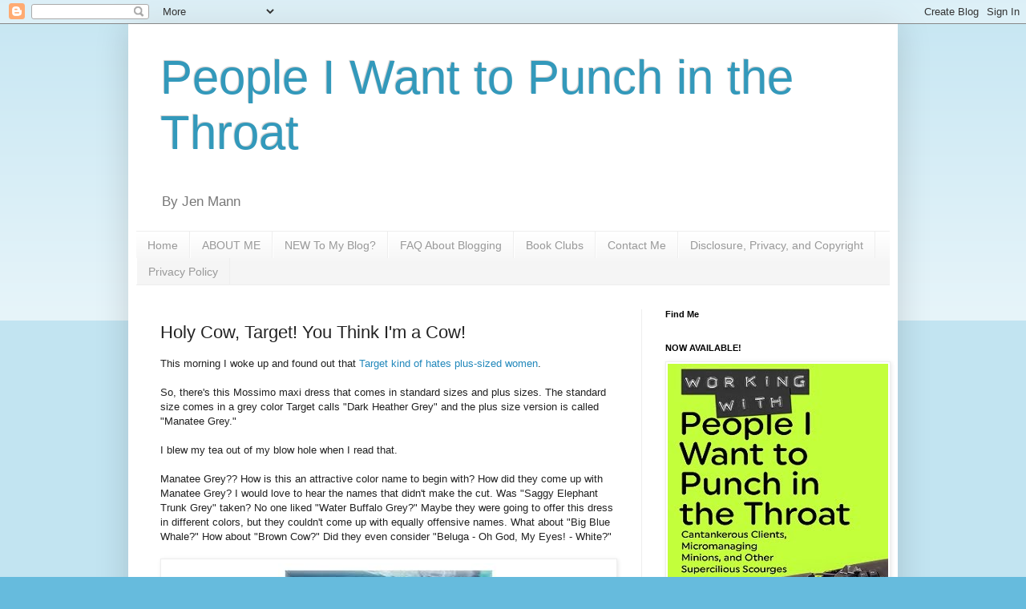

--- FILE ---
content_type: text/html; charset=UTF-8
request_url: https://www.peopleiwanttopunchinthethroat.com/2013/04/holy-cow-target-you-think-im-cow.html?showComment=1365198359743
body_size: 27207
content:
<!DOCTYPE html>
<html class='v2' dir='ltr' lang='en' xmlns='http://www.w3.org/1999/xhtml' xmlns:b='http://www.google.com/2005/gml/b' xmlns:data='http://www.google.com/2005/gml/data' xmlns:expr='http://www.google.com/2005/gml/expr'>
<head>
<link href='https://www.blogger.com/static/v1/widgets/335934321-css_bundle_v2.css' rel='stylesheet' type='text/css'/>
<meta content='width=1100' name='viewport'/>
<meta content='text/html; charset=UTF-8' http-equiv='Content-Type'/>
<meta content='blogger' name='generator'/>
<link href='https://www.peopleiwanttopunchinthethroat.com/favicon.ico' rel='icon' type='image/x-icon'/>
<link href='https://www.peopleiwanttopunchinthethroat.com/2013/04/holy-cow-target-you-think-im-cow.html' rel='canonical'/>
<link rel="alternate" type="application/atom+xml" title="People I Want to Punch in the Throat - Atom" href="https://www.peopleiwanttopunchinthethroat.com/feeds/posts/default" />
<link rel="alternate" type="application/rss+xml" title="People I Want to Punch in the Throat - RSS" href="https://www.peopleiwanttopunchinthethroat.com/feeds/posts/default?alt=rss" />
<link rel="service.post" type="application/atom+xml" title="People I Want to Punch in the Throat - Atom" href="https://www.blogger.com/feeds/5984487997306130330/posts/default" />

<link rel="alternate" type="application/atom+xml" title="People I Want to Punch in the Throat - Atom" href="https://www.peopleiwanttopunchinthethroat.com/feeds/1471016359200709510/comments/default" />
<!--Can't find substitution for tag [blog.ieCssRetrofitLinks]-->
<link href='https://blogger.googleusercontent.com/img/b/R29vZ2xl/AVvXsEh-hNB9ZD48t_dCNpNWqgfhEYTgLkDkKZE5AAl8otEb5SPwpAvRGu6mkJXlA39gtaainNfdbB6SMQfI4Dd8_PdfQrFGj9ozT7bEhtjrY98QXxZGxdEWKCqVF7ldn35HVZMH2RdsBHmFSYhA/s1600/manatee.jpg' rel='image_src'/>
<meta content='https://www.peopleiwanttopunchinthethroat.com/2013/04/holy-cow-target-you-think-im-cow.html' property='og:url'/>
<meta content='Holy Cow, Target! You Think I&#39;m a Cow!' property='og:title'/>
<meta content='A humor blog about kids and being a mom. Saying the things people want to say. People I Want to Punch in the Throat.' property='og:description'/>
<meta content='https://blogger.googleusercontent.com/img/b/R29vZ2xl/AVvXsEh-hNB9ZD48t_dCNpNWqgfhEYTgLkDkKZE5AAl8otEb5SPwpAvRGu6mkJXlA39gtaainNfdbB6SMQfI4Dd8_PdfQrFGj9ozT7bEhtjrY98QXxZGxdEWKCqVF7ldn35HVZMH2RdsBHmFSYhA/w1200-h630-p-k-no-nu/manatee.jpg' property='og:image'/>
<title>People I Want to Punch in the Throat: Holy Cow, Target! You Think I'm a Cow!</title>
<script async='async' charset='utf-8' src='https://my.hellobar.com/bd2f3066a0b4dd8113a83fca27f304b5ce35a921.js' type='text/javascript'></script>
<style id='page-skin-1' type='text/css'><!--
/*
-----------------------------------------------
Blogger Template Style
Name:     Simple
Designer: Blogger
URL:      www.blogger.com
----------------------------------------------- */
/* Variable definitions
====================
<Variable name="keycolor" description="Main Color" type="color" default="#66bbdd"/>
<Group description="Page Text" selector="body">
<Variable name="body.font" description="Font" type="font"
default="normal normal 12px Arial, Tahoma, Helvetica, FreeSans, sans-serif"/>
<Variable name="body.text.color" description="Text Color" type="color" default="#222222"/>
</Group>
<Group description="Backgrounds" selector=".body-fauxcolumns-outer">
<Variable name="body.background.color" description="Outer Background" type="color" default="#66bbdd"/>
<Variable name="content.background.color" description="Main Background" type="color" default="#ffffff"/>
<Variable name="header.background.color" description="Header Background" type="color" default="transparent"/>
</Group>
<Group description="Links" selector=".main-outer">
<Variable name="link.color" description="Link Color" type="color" default="#2288bb"/>
<Variable name="link.visited.color" description="Visited Color" type="color" default="#888888"/>
<Variable name="link.hover.color" description="Hover Color" type="color" default="#33aaff"/>
</Group>
<Group description="Blog Title" selector=".header h1">
<Variable name="header.font" description="Font" type="font"
default="normal normal 60px Arial, Tahoma, Helvetica, FreeSans, sans-serif"/>
<Variable name="header.text.color" description="Title Color" type="color" default="#3399bb" />
</Group>
<Group description="Blog Description" selector=".header .description">
<Variable name="description.text.color" description="Description Color" type="color"
default="#777777" />
</Group>
<Group description="Tabs Text" selector=".tabs-inner .widget li a">
<Variable name="tabs.font" description="Font" type="font"
default="normal normal 14px Arial, Tahoma, Helvetica, FreeSans, sans-serif"/>
<Variable name="tabs.text.color" description="Text Color" type="color" default="#999999"/>
<Variable name="tabs.selected.text.color" description="Selected Color" type="color" default="#000000"/>
</Group>
<Group description="Tabs Background" selector=".tabs-outer .PageList">
<Variable name="tabs.background.color" description="Background Color" type="color" default="#f5f5f5"/>
<Variable name="tabs.selected.background.color" description="Selected Color" type="color" default="#eeeeee"/>
</Group>
<Group description="Post Title" selector="h3.post-title, .comments h4">
<Variable name="post.title.font" description="Font" type="font"
default="normal normal 22px Arial, Tahoma, Helvetica, FreeSans, sans-serif"/>
</Group>
<Group description="Date Header" selector=".date-header">
<Variable name="date.header.color" description="Text Color" type="color"
default="#222222"/>
<Variable name="date.header.background.color" description="Background Color" type="color"
default="transparent"/>
<Variable name="date.header.font" description="Text Font" type="font"
default="normal bold 11px Arial, Tahoma, Helvetica, FreeSans, sans-serif"/>
<Variable name="date.header.padding" description="Date Header Padding" type="string" default="inherit"/>
<Variable name="date.header.letterspacing" description="Date Header Letter Spacing" type="string" default="inherit"/>
<Variable name="date.header.margin" description="Date Header Margin" type="string" default="inherit"/>
</Group>
<Group description="Post Footer" selector=".post-footer">
<Variable name="post.footer.text.color" description="Text Color" type="color" default="#666666"/>
<Variable name="post.footer.background.color" description="Background Color" type="color"
default="#f9f9f9"/>
<Variable name="post.footer.border.color" description="Shadow Color" type="color" default="#eeeeee"/>
</Group>
<Group description="Gadgets" selector="h2">
<Variable name="widget.title.font" description="Title Font" type="font"
default="normal bold 11px Arial, Tahoma, Helvetica, FreeSans, sans-serif"/>
<Variable name="widget.title.text.color" description="Title Color" type="color" default="#000000"/>
<Variable name="widget.alternate.text.color" description="Alternate Color" type="color" default="#999999"/>
</Group>
<Group description="Images" selector=".main-inner">
<Variable name="image.background.color" description="Background Color" type="color" default="#ffffff"/>
<Variable name="image.border.color" description="Border Color" type="color" default="#eeeeee"/>
<Variable name="image.text.color" description="Caption Text Color" type="color" default="#222222"/>
</Group>
<Group description="Accents" selector=".content-inner">
<Variable name="body.rule.color" description="Separator Line Color" type="color" default="#eeeeee"/>
<Variable name="tabs.border.color" description="Tabs Border Color" type="color" default="#eeeeee"/>
</Group>
<Variable name="body.background" description="Body Background" type="background"
color="#66bbdd" default="$(color) none repeat scroll top left"/>
<Variable name="body.background.override" description="Body Background Override" type="string" default=""/>
<Variable name="body.background.gradient.cap" description="Body Gradient Cap" type="url"
default="url(https://resources.blogblog.com/blogblog/data/1kt/simple/gradients_light.png)"/>
<Variable name="body.background.gradient.tile" description="Body Gradient Tile" type="url"
default="url(https://resources.blogblog.com/blogblog/data/1kt/simple/body_gradient_tile_light.png)"/>
<Variable name="content.background.color.selector" description="Content Background Color Selector" type="string" default=".content-inner"/>
<Variable name="content.padding" description="Content Padding" type="length" default="10px" min="0" max="100px"/>
<Variable name="content.padding.horizontal" description="Content Horizontal Padding" type="length" default="10px" min="0" max="100px"/>
<Variable name="content.shadow.spread" description="Content Shadow Spread" type="length" default="40px" min="0" max="100px"/>
<Variable name="content.shadow.spread.webkit" description="Content Shadow Spread (WebKit)" type="length" default="5px" min="0" max="100px"/>
<Variable name="content.shadow.spread.ie" description="Content Shadow Spread (IE)" type="length" default="10px" min="0" max="100px"/>
<Variable name="main.border.width" description="Main Border Width" type="length" default="0" min="0" max="10px"/>
<Variable name="header.background.gradient" description="Header Gradient" type="url" default="none"/>
<Variable name="header.shadow.offset.left" description="Header Shadow Offset Left" type="length" default="-1px" min="-50px" max="50px"/>
<Variable name="header.shadow.offset.top" description="Header Shadow Offset Top" type="length" default="-1px" min="-50px" max="50px"/>
<Variable name="header.shadow.spread" description="Header Shadow Spread" type="length" default="1px" min="0" max="100px"/>
<Variable name="header.padding" description="Header Padding" type="length" default="30px" min="0" max="100px"/>
<Variable name="header.border.size" description="Header Border Size" type="length" default="1px" min="0" max="10px"/>
<Variable name="header.bottom.border.size" description="Header Bottom Border Size" type="length" default="1px" min="0" max="10px"/>
<Variable name="header.border.horizontalsize" description="Header Horizontal Border Size" type="length" default="0" min="0" max="10px"/>
<Variable name="description.text.size" description="Description Text Size" type="string" default="140%"/>
<Variable name="tabs.margin.top" description="Tabs Margin Top" type="length" default="0" min="0" max="100px"/>
<Variable name="tabs.margin.side" description="Tabs Side Margin" type="length" default="30px" min="0" max="100px"/>
<Variable name="tabs.background.gradient" description="Tabs Background Gradient" type="url"
default="url(https://resources.blogblog.com/blogblog/data/1kt/simple/gradients_light.png)"/>
<Variable name="tabs.border.width" description="Tabs Border Width" type="length" default="1px" min="0" max="10px"/>
<Variable name="tabs.bevel.border.width" description="Tabs Bevel Border Width" type="length" default="1px" min="0" max="10px"/>
<Variable name="post.margin.bottom" description="Post Bottom Margin" type="length" default="25px" min="0" max="100px"/>
<Variable name="image.border.small.size" description="Image Border Small Size" type="length" default="2px" min="0" max="10px"/>
<Variable name="image.border.large.size" description="Image Border Large Size" type="length" default="5px" min="0" max="10px"/>
<Variable name="page.width.selector" description="Page Width Selector" type="string" default=".region-inner"/>
<Variable name="page.width" description="Page Width" type="string" default="auto"/>
<Variable name="main.section.margin" description="Main Section Margin" type="length" default="15px" min="0" max="100px"/>
<Variable name="main.padding" description="Main Padding" type="length" default="15px" min="0" max="100px"/>
<Variable name="main.padding.top" description="Main Padding Top" type="length" default="30px" min="0" max="100px"/>
<Variable name="main.padding.bottom" description="Main Padding Bottom" type="length" default="30px" min="0" max="100px"/>
<Variable name="paging.background"
color="#ffffff"
description="Background of blog paging area" type="background"
default="transparent none no-repeat scroll top center"/>
<Variable name="footer.bevel" description="Bevel border length of footer" type="length" default="0" min="0" max="10px"/>
<Variable name="mobile.background.overlay" description="Mobile Background Overlay" type="string"
default="transparent none repeat scroll top left"/>
<Variable name="mobile.background.size" description="Mobile Background Size" type="string" default="auto"/>
<Variable name="mobile.button.color" description="Mobile Button Color" type="color" default="#ffffff" />
<Variable name="startSide" description="Side where text starts in blog language" type="automatic" default="left"/>
<Variable name="endSide" description="Side where text ends in blog language" type="automatic" default="right"/>
*/
/* Content
----------------------------------------------- */
body {
font: normal normal 12px Arial, Tahoma, Helvetica, FreeSans, sans-serif;
color: #222222;
background: #66bbdd none repeat scroll top left;
padding: 0 40px 40px 40px;
}
html body .region-inner {
min-width: 0;
max-width: 100%;
width: auto;
}
h2 {
font-size: 22px;
}
a:link {
text-decoration:none;
color: #2288bb;
}
a:visited {
text-decoration:none;
color: #888888;
}
a:hover {
text-decoration:underline;
color: #33aaff;
}
.body-fauxcolumn-outer .fauxcolumn-inner {
background: transparent url(https://resources.blogblog.com/blogblog/data/1kt/simple/body_gradient_tile_light.png) repeat scroll top left;
_background-image: none;
}
.body-fauxcolumn-outer .cap-top {
position: absolute;
z-index: 1;
height: 400px;
width: 100%;
}
.body-fauxcolumn-outer .cap-top .cap-left {
width: 100%;
background: transparent url(https://resources.blogblog.com/blogblog/data/1kt/simple/gradients_light.png) repeat-x scroll top left;
_background-image: none;
}
.content-outer {
-moz-box-shadow: 0 0 40px rgba(0, 0, 0, .15);
-webkit-box-shadow: 0 0 5px rgba(0, 0, 0, .15);
-goog-ms-box-shadow: 0 0 10px #333333;
box-shadow: 0 0 40px rgba(0, 0, 0, .15);
margin-bottom: 1px;
}
.content-inner {
padding: 10px 10px;
}
.content-inner {
background-color: #ffffff;
}
/* Header
----------------------------------------------- */
.header-outer {
background: transparent none repeat-x scroll 0 -400px;
_background-image: none;
}
.Header h1 {
font: normal normal 60px Arial, Tahoma, Helvetica, FreeSans, sans-serif;
color: #3399bb;
text-shadow: -1px -1px 1px rgba(0, 0, 0, .2);
}
.Header h1 a {
color: #3399bb;
}
.Header .description {
font-size: 140%;
color: #777777;
}
.header-inner .Header .titlewrapper {
padding: 22px 30px;
}
.header-inner .Header .descriptionwrapper {
padding: 0 30px;
}
/* Tabs
----------------------------------------------- */
.tabs-inner .section:first-child {
border-top: 1px solid #eeeeee;
}
.tabs-inner .section:first-child ul {
margin-top: -1px;
border-top: 1px solid #eeeeee;
border-left: 0 solid #eeeeee;
border-right: 0 solid #eeeeee;
}
.tabs-inner .widget ul {
background: #f5f5f5 url(https://resources.blogblog.com/blogblog/data/1kt/simple/gradients_light.png) repeat-x scroll 0 -800px;
_background-image: none;
border-bottom: 1px solid #eeeeee;
margin-top: 0;
margin-left: -30px;
margin-right: -30px;
}
.tabs-inner .widget li a {
display: inline-block;
padding: .6em 1em;
font: normal normal 14px Arial, Tahoma, Helvetica, FreeSans, sans-serif;
color: #999999;
border-left: 1px solid #ffffff;
border-right: 1px solid #eeeeee;
}
.tabs-inner .widget li:first-child a {
border-left: none;
}
.tabs-inner .widget li.selected a, .tabs-inner .widget li a:hover {
color: #000000;
background-color: #eeeeee;
text-decoration: none;
}
/* Columns
----------------------------------------------- */
.main-outer {
border-top: 0 solid #eeeeee;
}
.fauxcolumn-left-outer .fauxcolumn-inner {
border-right: 1px solid #eeeeee;
}
.fauxcolumn-right-outer .fauxcolumn-inner {
border-left: 1px solid #eeeeee;
}
/* Headings
----------------------------------------------- */
div.widget > h2,
div.widget h2.title {
margin: 0 0 1em 0;
font: normal bold 11px Arial, Tahoma, Helvetica, FreeSans, sans-serif;
color: #000000;
}
/* Widgets
----------------------------------------------- */
.widget .zippy {
color: #999999;
text-shadow: 2px 2px 1px rgba(0, 0, 0, .1);
}
.widget .popular-posts ul {
list-style: none;
}
/* Posts
----------------------------------------------- */
h2.date-header {
font: normal bold 11px Arial, Tahoma, Helvetica, FreeSans, sans-serif;
}
.date-header span {
background-color: transparent;
color: #222222;
padding: inherit;
letter-spacing: inherit;
margin: inherit;
}
.main-inner {
padding-top: 30px;
padding-bottom: 30px;
}
.main-inner .column-center-inner {
padding: 0 15px;
}
.main-inner .column-center-inner .section {
margin: 0 15px;
}
.post {
margin: 0 0 25px 0;
}
h3.post-title, .comments h4 {
font: normal normal 22px Arial, Tahoma, Helvetica, FreeSans, sans-serif;
margin: .75em 0 0;
}
.post-body {
font-size: 110%;
line-height: 1.4;
position: relative;
}
.post-body img, .post-body .tr-caption-container, .Profile img, .Image img,
.BlogList .item-thumbnail img {
padding: 2px;
background: #ffffff;
border: 1px solid #eeeeee;
-moz-box-shadow: 1px 1px 5px rgba(0, 0, 0, .1);
-webkit-box-shadow: 1px 1px 5px rgba(0, 0, 0, .1);
box-shadow: 1px 1px 5px rgba(0, 0, 0, .1);
}
.post-body img, .post-body .tr-caption-container {
padding: 5px;
}
.post-body .tr-caption-container {
color: #222222;
}
.post-body .tr-caption-container img {
padding: 0;
background: transparent;
border: none;
-moz-box-shadow: 0 0 0 rgba(0, 0, 0, .1);
-webkit-box-shadow: 0 0 0 rgba(0, 0, 0, .1);
box-shadow: 0 0 0 rgba(0, 0, 0, .1);
}
.post-header {
margin: 0 0 1.5em;
line-height: 1.6;
font-size: 90%;
}
.post-footer {
margin: 20px -2px 0;
padding: 5px 10px;
color: #666666;
background-color: #f9f9f9;
border-bottom: 1px solid #eeeeee;
line-height: 1.6;
font-size: 90%;
}
#comments .comment-author {
padding-top: 1.5em;
border-top: 1px solid #eeeeee;
background-position: 0 1.5em;
}
#comments .comment-author:first-child {
padding-top: 0;
border-top: none;
}
.avatar-image-container {
margin: .2em 0 0;
}
#comments .avatar-image-container img {
border: 1px solid #eeeeee;
}
/* Comments
----------------------------------------------- */
.comments .comments-content .icon.blog-author {
background-repeat: no-repeat;
background-image: url([data-uri]);
}
.comments .comments-content .loadmore a {
border-top: 1px solid #999999;
border-bottom: 1px solid #999999;
}
.comments .comment-thread.inline-thread {
background-color: #f9f9f9;
}
.comments .continue {
border-top: 2px solid #999999;
}
/* Accents
---------------------------------------------- */
.section-columns td.columns-cell {
border-left: 1px solid #eeeeee;
}
.blog-pager {
background: transparent none no-repeat scroll top center;
}
.blog-pager-older-link, .home-link,
.blog-pager-newer-link {
background-color: #ffffff;
padding: 5px;
}
.footer-outer {
border-top: 0 dashed #bbbbbb;
}
/* Mobile
----------------------------------------------- */
body.mobile  {
background-size: auto;
}
.mobile .body-fauxcolumn-outer {
background: transparent none repeat scroll top left;
}
.mobile .body-fauxcolumn-outer .cap-top {
background-size: 100% auto;
}
.mobile .content-outer {
-webkit-box-shadow: 0 0 3px rgba(0, 0, 0, .15);
box-shadow: 0 0 3px rgba(0, 0, 0, .15);
}
.mobile .tabs-inner .widget ul {
margin-left: 0;
margin-right: 0;
}
.mobile .post {
margin: 0;
}
.mobile .main-inner .column-center-inner .section {
margin: 0;
}
.mobile .date-header span {
padding: 0.1em 10px;
margin: 0 -10px;
}
.mobile h3.post-title {
margin: 0;
}
.mobile .blog-pager {
background: transparent none no-repeat scroll top center;
}
.mobile .footer-outer {
border-top: none;
}
.mobile .main-inner, .mobile .footer-inner {
background-color: #ffffff;
}
.mobile-index-contents {
color: #222222;
}
.mobile-link-button {
background-color: #2288bb;
}
.mobile-link-button a:link, .mobile-link-button a:visited {
color: #ffffff;
}
.mobile .tabs-inner .section:first-child {
border-top: none;
}
.mobile .tabs-inner .PageList .widget-content {
background-color: #eeeeee;
color: #000000;
border-top: 1px solid #eeeeee;
border-bottom: 1px solid #eeeeee;
}
.mobile .tabs-inner .PageList .widget-content .pagelist-arrow {
border-left: 1px solid #eeeeee;
}

--></style>
<style id='template-skin-1' type='text/css'><!--
body {
min-width: 960px;
}
.content-outer, .content-fauxcolumn-outer, .region-inner {
min-width: 960px;
max-width: 960px;
_width: 960px;
}
.main-inner .columns {
padding-left: 0;
padding-right: 310px;
}
.main-inner .fauxcolumn-center-outer {
left: 0;
right: 310px;
/* IE6 does not respect left and right together */
_width: expression(this.parentNode.offsetWidth -
parseInt("0") -
parseInt("310px") + 'px');
}
.main-inner .fauxcolumn-left-outer {
width: 0;
}
.main-inner .fauxcolumn-right-outer {
width: 310px;
}
.main-inner .column-left-outer {
width: 0;
right: 100%;
margin-left: -0;
}
.main-inner .column-right-outer {
width: 310px;
margin-right: -310px;
}
#layout {
min-width: 0;
}
#layout .content-outer {
min-width: 0;
width: 800px;
}
#layout .region-inner {
min-width: 0;
width: auto;
}
body#layout div.add_widget {
padding: 8px;
}
body#layout div.add_widget a {
margin-left: 32px;
}
--></style>
<script type='text/javascript'>
        (function(i,s,o,g,r,a,m){i['GoogleAnalyticsObject']=r;i[r]=i[r]||function(){
        (i[r].q=i[r].q||[]).push(arguments)},i[r].l=1*new Date();a=s.createElement(o),
        m=s.getElementsByTagName(o)[0];a.async=1;a.src=g;m.parentNode.insertBefore(a,m)
        })(window,document,'script','https://www.google-analytics.com/analytics.js','ga');
        ga('create', 'UA-27378464-1', 'auto', 'blogger');
        ga('blogger.send', 'pageview');
      </script>
<link href='https://www.blogger.com/dyn-css/authorization.css?targetBlogID=5984487997306130330&amp;zx=a908fbca-b86e-4d20-9e15-4dac3b74dad2' media='none' onload='if(media!=&#39;all&#39;)media=&#39;all&#39;' rel='stylesheet'/><noscript><link href='https://www.blogger.com/dyn-css/authorization.css?targetBlogID=5984487997306130330&amp;zx=a908fbca-b86e-4d20-9e15-4dac3b74dad2' rel='stylesheet'/></noscript>
<meta name='google-adsense-platform-account' content='ca-host-pub-1556223355139109'/>
<meta name='google-adsense-platform-domain' content='blogspot.com'/>

<!-- data-ad-client=ca-pub-5049338937100683 -->

</head>
<body class='loading'>
<div class='navbar section' id='navbar' name='Navbar'><div class='widget Navbar' data-version='1' id='Navbar1'><script type="text/javascript">
    function setAttributeOnload(object, attribute, val) {
      if(window.addEventListener) {
        window.addEventListener('load',
          function(){ object[attribute] = val; }, false);
      } else {
        window.attachEvent('onload', function(){ object[attribute] = val; });
      }
    }
  </script>
<div id="navbar-iframe-container"></div>
<script type="text/javascript" src="https://apis.google.com/js/platform.js"></script>
<script type="text/javascript">
      gapi.load("gapi.iframes:gapi.iframes.style.bubble", function() {
        if (gapi.iframes && gapi.iframes.getContext) {
          gapi.iframes.getContext().openChild({
              url: 'https://www.blogger.com/navbar/5984487997306130330?po\x3d1471016359200709510\x26origin\x3dhttps://www.peopleiwanttopunchinthethroat.com',
              where: document.getElementById("navbar-iframe-container"),
              id: "navbar-iframe"
          });
        }
      });
    </script><script type="text/javascript">
(function() {
var script = document.createElement('script');
script.type = 'text/javascript';
script.src = '//pagead2.googlesyndication.com/pagead/js/google_top_exp.js';
var head = document.getElementsByTagName('head')[0];
if (head) {
head.appendChild(script);
}})();
</script>
</div></div>
<div class='body-fauxcolumns'>
<div class='fauxcolumn-outer body-fauxcolumn-outer'>
<div class='cap-top'>
<div class='cap-left'></div>
<div class='cap-right'></div>
</div>
<div class='fauxborder-left'>
<div class='fauxborder-right'></div>
<div class='fauxcolumn-inner'>
</div>
</div>
<div class='cap-bottom'>
<div class='cap-left'></div>
<div class='cap-right'></div>
</div>
</div>
</div>
<div class='content'>
<div class='content-fauxcolumns'>
<div class='fauxcolumn-outer content-fauxcolumn-outer'>
<div class='cap-top'>
<div class='cap-left'></div>
<div class='cap-right'></div>
</div>
<div class='fauxborder-left'>
<div class='fauxborder-right'></div>
<div class='fauxcolumn-inner'>
</div>
</div>
<div class='cap-bottom'>
<div class='cap-left'></div>
<div class='cap-right'></div>
</div>
</div>
</div>
<div class='content-outer'>
<div class='content-cap-top cap-top'>
<div class='cap-left'></div>
<div class='cap-right'></div>
</div>
<div class='fauxborder-left content-fauxborder-left'>
<div class='fauxborder-right content-fauxborder-right'></div>
<div class='content-inner'>
<header>
<div class='header-outer'>
<div class='header-cap-top cap-top'>
<div class='cap-left'></div>
<div class='cap-right'></div>
</div>
<div class='fauxborder-left header-fauxborder-left'>
<div class='fauxborder-right header-fauxborder-right'></div>
<div class='region-inner header-inner'>
<div class='header section' id='header' name='Header'><div class='widget Header' data-version='1' id='Header1'>
<div id='header-inner'>
<div class='titlewrapper'>
<h1 class='title'>
<a href='https://www.peopleiwanttopunchinthethroat.com/'>
People I Want to Punch in the Throat
</a>
</h1>
</div>
<div class='descriptionwrapper'>
<p class='description'><span>By Jen Mann</span></p>
</div>
</div>
</div></div>
</div>
</div>
<div class='header-cap-bottom cap-bottom'>
<div class='cap-left'></div>
<div class='cap-right'></div>
</div>
</div>
</header>
<div class='tabs-outer'>
<div class='tabs-cap-top cap-top'>
<div class='cap-left'></div>
<div class='cap-right'></div>
</div>
<div class='fauxborder-left tabs-fauxborder-left'>
<div class='fauxborder-right tabs-fauxborder-right'></div>
<div class='region-inner tabs-inner'>
<div class='tabs section' id='crosscol' name='Cross-Column'><div class='widget PageList' data-version='1' id='PageList2'>
<h2>Pages</h2>
<div class='widget-content'>
<ul>
<li>
<a href='https://www.peopleiwanttopunchinthethroat.com/'>Home</a>
</li>
<li>
<a href='https://www.peopleiwanttopunchinthethroat.com/p/who-is-jen.html'>ABOUT ME</a>
</li>
<li>
<a href='https://www.peopleiwanttopunchinthethroat.com/p/jens-favorite-posts.html'>NEW To My Blog?</a>
</li>
<li>
<a href='https://www.peopleiwanttopunchinthethroat.com/p/faq-about-blogging.html'>FAQ About Blogging</a>
</li>
<li>
<a href='https://www.peopleiwanttopunchinthethroat.com/p/book-clubs.html'>Book Clubs</a>
</li>
<li>
<a href='https://www.peopleiwanttopunchinthethroat.com/p/contact-me.html'>Contact Me</a>
</li>
<li>
<a href='https://www.peopleiwanttopunchinthethroat.com/p/disclosure-privacy-and-copyright.html'>Disclosure, Privacy, and Copyright</a>
</li>
<li>
<a href='https://www.peopleiwanttopunchinthethroat.com/p/privacy-policy-for-www.html'>Privacy Policy</a>
</li>
</ul>
<div class='clear'></div>
</div>
</div></div>
<div class='tabs no-items section' id='crosscol-overflow' name='Cross-Column 2'></div>
</div>
</div>
<div class='tabs-cap-bottom cap-bottom'>
<div class='cap-left'></div>
<div class='cap-right'></div>
</div>
</div>
<div class='main-outer'>
<div class='main-cap-top cap-top'>
<div class='cap-left'></div>
<div class='cap-right'></div>
</div>
<div class='fauxborder-left main-fauxborder-left'>
<div class='fauxborder-right main-fauxborder-right'></div>
<div class='region-inner main-inner'>
<div class='columns fauxcolumns'>
<div class='fauxcolumn-outer fauxcolumn-center-outer'>
<div class='cap-top'>
<div class='cap-left'></div>
<div class='cap-right'></div>
</div>
<div class='fauxborder-left'>
<div class='fauxborder-right'></div>
<div class='fauxcolumn-inner'>
</div>
</div>
<div class='cap-bottom'>
<div class='cap-left'></div>
<div class='cap-right'></div>
</div>
</div>
<div class='fauxcolumn-outer fauxcolumn-left-outer'>
<div class='cap-top'>
<div class='cap-left'></div>
<div class='cap-right'></div>
</div>
<div class='fauxborder-left'>
<div class='fauxborder-right'></div>
<div class='fauxcolumn-inner'>
</div>
</div>
<div class='cap-bottom'>
<div class='cap-left'></div>
<div class='cap-right'></div>
</div>
</div>
<div class='fauxcolumn-outer fauxcolumn-right-outer'>
<div class='cap-top'>
<div class='cap-left'></div>
<div class='cap-right'></div>
</div>
<div class='fauxborder-left'>
<div class='fauxborder-right'></div>
<div class='fauxcolumn-inner'>
</div>
</div>
<div class='cap-bottom'>
<div class='cap-left'></div>
<div class='cap-right'></div>
</div>
</div>
<!-- corrects IE6 width calculation -->
<div class='columns-inner'>
<div class='column-center-outer'>
<div class='column-center-inner'>
<div class='main section' id='main' name='Main'><div class='widget Blog' data-version='1' id='Blog1'>
<div class='blog-posts hfeed'>

          <div class="date-outer">
        

          <div class="date-posts">
        
<div class='post-outer'>
<div class='post hentry uncustomized-post-template' itemprop='blogPost' itemscope='itemscope' itemtype='http://schema.org/BlogPosting'>
<meta content='https://blogger.googleusercontent.com/img/b/R29vZ2xl/AVvXsEh-hNB9ZD48t_dCNpNWqgfhEYTgLkDkKZE5AAl8otEb5SPwpAvRGu6mkJXlA39gtaainNfdbB6SMQfI4Dd8_PdfQrFGj9ozT7bEhtjrY98QXxZGxdEWKCqVF7ldn35HVZMH2RdsBHmFSYhA/s1600/manatee.jpg' itemprop='image_url'/>
<meta content='5984487997306130330' itemprop='blogId'/>
<meta content='1471016359200709510' itemprop='postId'/>
<a name='1471016359200709510'></a>
<h3 class='post-title entry-title' itemprop='name'>
Holy Cow, Target! You Think I'm a Cow!
</h3>
<div class='post-header'>
<div class='post-header-line-1'></div>
</div>
<div class='post-body entry-content' id='post-body-1471016359200709510' itemprop='description articleBody'>
This morning I woke up and found out that <a href="http://www.today.com/style/target-apologizes-manatee-label-plus-size-dress-1C9215043" target="_blank">Target kind of hates plus-sized women</a>.<br />
<br />
So, there's this Mossimo maxi dress that comes in standard sizes and plus sizes. The standard size comes in a grey color Target calls "Dark Heather Grey" and the plus size version is called "Manatee Grey."<br />
<br />
I blew my tea out of my blow hole when I read that.<br />
<br />
Manatee Grey?? How is this an attractive color name to begin with? How did they come up with Manatee Grey? I would love to hear the names that didn't make the cut. Was "Saggy Elephant Trunk Grey" taken? No one liked "Water Buffalo Grey?" Maybe they were going to offer this dress in different colors, but they couldn't come up with equally offensive names. What about "Big Blue Whale?" How about "Brown Cow?" Did they even consider "Beluga - Oh God, My Eyes! - White?"<br />
<br />
<table align="center" cellpadding="0" cellspacing="0" class="tr-caption-container" style="margin-left: auto; margin-right: auto; text-align: center;"><tbody>
<tr><td style="text-align: center;"><a href="https://blogger.googleusercontent.com/img/b/R29vZ2xl/AVvXsEh-hNB9ZD48t_dCNpNWqgfhEYTgLkDkKZE5AAl8otEb5SPwpAvRGu6mkJXlA39gtaainNfdbB6SMQfI4Dd8_PdfQrFGj9ozT7bEhtjrY98QXxZGxdEWKCqVF7ldn35HVZMH2RdsBHmFSYhA/s1600/manatee.jpg" imageanchor="1" style="margin-left: auto; margin-right: auto;"><img border="0" src="https://blogger.googleusercontent.com/img/b/R29vZ2xl/AVvXsEh-hNB9ZD48t_dCNpNWqgfhEYTgLkDkKZE5AAl8otEb5SPwpAvRGu6mkJXlA39gtaainNfdbB6SMQfI4Dd8_PdfQrFGj9ozT7bEhtjrY98QXxZGxdEWKCqVF7ldn35HVZMH2RdsBHmFSYhA/s1600/manatee.jpg" /></a></td></tr>
<tr><td class="tr-caption" style="text-align: center;">Hey Girl, when you're done wearing your Manatee Grey maxi dress, can I borrow it? Because Target thinks we look about the same size.</td></tr>
</tbody></table>
<br />
Target swears this was not an intentional slight towards women with a little more cushion for the pushin' and the color "Manatee Grey" is one of their new colors for spring on many products in the company such as towels, rain boots, and t-shirts.<br />
<br />
Yeah, I'm guessing only the beach towels are called Manatee Grey (because Beached Whale Grey didn't make the cut) and the hand towels are Dark Heather Grey.<br />
<br />
<br />
<div style='clear: both;'></div>
</div>
<div class='post-footer'>
<div class='post-footer-line post-footer-line-1'>
<span class='post-author vcard'>
</span>
<span class='post-timestamp'>
</span>
<span class='post-comment-link'>
</span>
<span class='post-icons'>
<span class='item-action'>
<a href='https://www.blogger.com/email-post/5984487997306130330/1471016359200709510' title='Email Post'>
<img alt='' class='icon-action' height='13' src='https://resources.blogblog.com/img/icon18_email.gif' width='18'/>
</a>
</span>
</span>
<div class='post-share-buttons goog-inline-block'>
<a class='goog-inline-block share-button sb-email' href='https://www.blogger.com/share-post.g?blogID=5984487997306130330&postID=1471016359200709510&target=email' target='_blank' title='Email This'><span class='share-button-link-text'>Email This</span></a><a class='goog-inline-block share-button sb-blog' href='https://www.blogger.com/share-post.g?blogID=5984487997306130330&postID=1471016359200709510&target=blog' onclick='window.open(this.href, "_blank", "height=270,width=475"); return false;' target='_blank' title='BlogThis!'><span class='share-button-link-text'>BlogThis!</span></a><a class='goog-inline-block share-button sb-twitter' href='https://www.blogger.com/share-post.g?blogID=5984487997306130330&postID=1471016359200709510&target=twitter' target='_blank' title='Share to X'><span class='share-button-link-text'>Share to X</span></a><a class='goog-inline-block share-button sb-facebook' href='https://www.blogger.com/share-post.g?blogID=5984487997306130330&postID=1471016359200709510&target=facebook' onclick='window.open(this.href, "_blank", "height=430,width=640"); return false;' target='_blank' title='Share to Facebook'><span class='share-button-link-text'>Share to Facebook</span></a><a class='goog-inline-block share-button sb-pinterest' href='https://www.blogger.com/share-post.g?blogID=5984487997306130330&postID=1471016359200709510&target=pinterest' target='_blank' title='Share to Pinterest'><span class='share-button-link-text'>Share to Pinterest</span></a>
</div>
</div>
<div class='post-footer-line post-footer-line-2'>
<span class='post-labels'>
Labels:
<a href='https://www.peopleiwanttopunchinthethroat.com/search/label/manatee%20grey' rel='tag'>manatee grey</a>,
<a href='https://www.peopleiwanttopunchinthethroat.com/search/label/maxi%20dress' rel='tag'>maxi dress</a>,
<a href='https://www.peopleiwanttopunchinthethroat.com/search/label/Mossimo' rel='tag'>Mossimo</a>,
<a href='https://www.peopleiwanttopunchinthethroat.com/search/label/Mossimo%20maxi%20dress' rel='tag'>Mossimo maxi dress</a>,
<a href='https://www.peopleiwanttopunchinthethroat.com/search/label/Target' rel='tag'>Target</a>,
<a href='https://www.peopleiwanttopunchinthethroat.com/search/label/Target%20hates%20plus%20sized%20women' rel='tag'>Target hates plus sized women</a>,
<a href='https://www.peopleiwanttopunchinthethroat.com/search/label/Target%20maxi%20dress' rel='tag'>Target maxi dress</a>,
<a href='https://www.peopleiwanttopunchinthethroat.com/search/label/throat%20punch' rel='tag'>throat punch</a>
</span>
</div>
<div class='post-footer-line post-footer-line-3'>
<span class='post-location'>
</span>
</div>
</div>
</div>
<div class='comments' id='comments'>
<a name='comments'></a>
<h4>47 comments:</h4>
<div id='Blog1_comments-block-wrapper'>
<dl class='avatar-comment-indent' id='comments-block'>
<dt class='comment-author ' id='c3122725810232254096'>
<a name='c3122725810232254096'></a>
<div class="avatar-image-container avatar-stock"><span dir="ltr"><img src="//resources.blogblog.com/img/blank.gif" width="35" height="35" alt="" title="Anonymous">

</span></div>
Anonymous
said...
</dt>
<dd class='comment-body' id='Blog1_cmt-3122725810232254096'>
<p>
Ahh Target.  So many hits. SO MANY misses
</p>
</dd>
<dd class='comment-footer'>
<span class='comment-timestamp'>
<a href='https://www.peopleiwanttopunchinthethroat.com/2013/04/holy-cow-target-you-think-im-cow.html?showComment=1365172805489#c3122725810232254096' title='comment permalink'>
09:40
</a>
<span class='item-control blog-admin pid-1686446344'>
<a class='comment-delete' href='https://www.blogger.com/comment/delete/5984487997306130330/3122725810232254096' title='Delete Comment'>
<img src='https://resources.blogblog.com/img/icon_delete13.gif'/>
</a>
</span>
</span>
</dd>
<dt class='comment-author ' id='c1219736290058159128'>
<a name='c1219736290058159128'></a>
<div class="avatar-image-container vcard"><span dir="ltr"><a href="https://www.blogger.com/profile/03597091235768840745" target="" rel="nofollow" onclick="" class="avatar-hovercard" id="av-1219736290058159128-03597091235768840745"><img src="https://resources.blogblog.com/img/blank.gif" width="35" height="35" class="delayLoad" style="display: none;" longdesc="//blogger.googleusercontent.com/img/b/R29vZ2xl/AVvXsEgcFSTPjvAkYFXs3s6mfVYu3z0ibc2bY_OghEvFW1PJvwQV3H2pXOiECzQAchrVbejlqeFByiso2hrVtdOrs_ghBjTLs6rirOmAw7uV-n5-pqHcar3Z1TpIezbACLak3A/s45-c/Alexa%27s.bmp" alt="" title="Did I Just Say That Out Loud?">

<noscript><img src="//blogger.googleusercontent.com/img/b/R29vZ2xl/AVvXsEgcFSTPjvAkYFXs3s6mfVYu3z0ibc2bY_OghEvFW1PJvwQV3H2pXOiECzQAchrVbejlqeFByiso2hrVtdOrs_ghBjTLs6rirOmAw7uV-n5-pqHcar3Z1TpIezbACLak3A/s45-c/Alexa%27s.bmp" width="35" height="35" class="photo" alt=""></noscript></a></span></div>
<a href='https://www.blogger.com/profile/03597091235768840745' rel='nofollow'>Did I Just Say That Out Loud?</a>
said...
</dt>
<dd class='comment-body' id='Blog1_cmt-1219736290058159128'>
<p>
I very much appreciated the fact that you are looking out for those of us who are plus...I must admit that I don&#39;t think I could purchase that and wear it knowing some *sshat in marketing was getting a chuckle in at my expense.  (Or maybe that is just my paranoid imagination....could happen)
</p>
</dd>
<dd class='comment-footer'>
<span class='comment-timestamp'>
<a href='https://www.peopleiwanttopunchinthethroat.com/2013/04/holy-cow-target-you-think-im-cow.html?showComment=1365173247044#c1219736290058159128' title='comment permalink'>
09:47
</a>
<span class='item-control blog-admin pid-1908506963'>
<a class='comment-delete' href='https://www.blogger.com/comment/delete/5984487997306130330/1219736290058159128' title='Delete Comment'>
<img src='https://resources.blogblog.com/img/icon_delete13.gif'/>
</a>
</span>
</span>
</dd>
<dt class='comment-author ' id='c4652502008347470526'>
<a name='c4652502008347470526'></a>
<div class="avatar-image-container avatar-stock"><span dir="ltr"><a href="https://www.blogger.com/profile/12846610513068341554" target="" rel="nofollow" onclick="" class="avatar-hovercard" id="av-4652502008347470526-12846610513068341554"><img src="//www.blogger.com/img/blogger_logo_round_35.png" width="35" height="35" alt="" title="tduncan00">

</a></span></div>
<a href='https://www.blogger.com/profile/12846610513068341554' rel='nofollow'>tduncan00</a>
said...
</dt>
<dd class='comment-body' id='Blog1_cmt-4652502008347470526'>
<p>
LMFAO.....
</p>
</dd>
<dd class='comment-footer'>
<span class='comment-timestamp'>
<a href='https://www.peopleiwanttopunchinthethroat.com/2013/04/holy-cow-target-you-think-im-cow.html?showComment=1365173585143#c4652502008347470526' title='comment permalink'>
09:53
</a>
<span class='item-control blog-admin pid-368897880'>
<a class='comment-delete' href='https://www.blogger.com/comment/delete/5984487997306130330/4652502008347470526' title='Delete Comment'>
<img src='https://resources.blogblog.com/img/icon_delete13.gif'/>
</a>
</span>
</span>
</dd>
<dt class='comment-author ' id='c8431126463289818091'>
<a name='c8431126463289818091'></a>
<div class="avatar-image-container vcard"><span dir="ltr"><a href="https://www.blogger.com/profile/04785349193904707414" target="" rel="nofollow" onclick="" class="avatar-hovercard" id="av-8431126463289818091-04785349193904707414"><img src="https://resources.blogblog.com/img/blank.gif" width="35" height="35" class="delayLoad" style="display: none;" longdesc="//blogger.googleusercontent.com/img/b/R29vZ2xl/AVvXsEibiX-rrZ2ZTVATsh4LPqznrTkUyLUfQ8wrdqUfc8Cj9v0CYB4abRwrfbNtykqz2bOfsPBpyWB6ESQhskOjGJZ65WqJbu7u3KdhnydeDmD8np6x3ONKqtXrl4w6qWsHk5E/s45-c/10-10-21.jpg" alt="" title="Dee">

<noscript><img src="//blogger.googleusercontent.com/img/b/R29vZ2xl/AVvXsEibiX-rrZ2ZTVATsh4LPqznrTkUyLUfQ8wrdqUfc8Cj9v0CYB4abRwrfbNtykqz2bOfsPBpyWB6ESQhskOjGJZ65WqJbu7u3KdhnydeDmD8np6x3ONKqtXrl4w6qWsHk5E/s45-c/10-10-21.jpg" width="35" height="35" class="photo" alt=""></noscript></a></span></div>
<a href='https://www.blogger.com/profile/04785349193904707414' rel='nofollow'>Dee</a>
said...
</dt>
<dd class='comment-body' id='Blog1_cmt-8431126463289818091'>
<p>
Annnnnnnd another reason I don&#39;t deal with Target. Why not just GREY!? Why cutsie names to colors? I don&#39;t understand this nonsense that Crayola started years ago when they renamed the color palette of their boxes. Fabrics followed this example and it&#39;s past ridiculous. 
</p>
</dd>
<dd class='comment-footer'>
<span class='comment-timestamp'>
<a href='https://www.peopleiwanttopunchinthethroat.com/2013/04/holy-cow-target-you-think-im-cow.html?showComment=1365173819198#c8431126463289818091' title='comment permalink'>
09:56
</a>
<span class='item-control blog-admin pid-745081156'>
<a class='comment-delete' href='https://www.blogger.com/comment/delete/5984487997306130330/8431126463289818091' title='Delete Comment'>
<img src='https://resources.blogblog.com/img/icon_delete13.gif'/>
</a>
</span>
</span>
</dd>
<dt class='comment-author ' id='c6414768147261029871'>
<a name='c6414768147261029871'></a>
<div class="avatar-image-container avatar-stock"><span dir="ltr"><a href="https://www.blogger.com/profile/08009716538333235477" target="" rel="nofollow" onclick="" class="avatar-hovercard" id="av-6414768147261029871-08009716538333235477"><img src="//www.blogger.com/img/blogger_logo_round_35.png" width="35" height="35" alt="" title="Unknown">

</a></span></div>
<a href='https://www.blogger.com/profile/08009716538333235477' rel='nofollow'>Unknown</a>
said...
</dt>
<dd class='comment-body' id='Blog1_cmt-6414768147261029871'>
<p>
hahaha this is so funny. I hope Target reads this and takes your other color names in to consideration for future clothing.
</p>
</dd>
<dd class='comment-footer'>
<span class='comment-timestamp'>
<a href='https://www.peopleiwanttopunchinthethroat.com/2013/04/holy-cow-target-you-think-im-cow.html?showComment=1365173918389#c6414768147261029871' title='comment permalink'>
09:58
</a>
<span class='item-control blog-admin pid-1097109362'>
<a class='comment-delete' href='https://www.blogger.com/comment/delete/5984487997306130330/6414768147261029871' title='Delete Comment'>
<img src='https://resources.blogblog.com/img/icon_delete13.gif'/>
</a>
</span>
</span>
</dd>
<dt class='comment-author ' id='c9082168050198781574'>
<a name='c9082168050198781574'></a>
<div class="avatar-image-container vcard"><span dir="ltr"><a href="https://www.blogger.com/profile/15969875535411548522" target="" rel="nofollow" onclick="" class="avatar-hovercard" id="av-9082168050198781574-15969875535411548522"><img src="https://resources.blogblog.com/img/blank.gif" width="35" height="35" class="delayLoad" style="display: none;" longdesc="//blogger.googleusercontent.com/img/b/R29vZ2xl/AVvXsEixe_sfchxfzt32w5KrMXDx4WMR3OSpnh-dGSBIqROgbDov27HxMQ1KBKwLKAEyiOOJwum5O9UrjQxrBsxWakyYPWWs4vdZLFIcUhscNWF9IkbLp_kSC_hDlCxDlyJAiIA/s45-c/206545_125348087540574_120247828050600_168959_7245228_n.jpg" alt="" title="Mama D">

<noscript><img src="//blogger.googleusercontent.com/img/b/R29vZ2xl/AVvXsEixe_sfchxfzt32w5KrMXDx4WMR3OSpnh-dGSBIqROgbDov27HxMQ1KBKwLKAEyiOOJwum5O9UrjQxrBsxWakyYPWWs4vdZLFIcUhscNWF9IkbLp_kSC_hDlCxDlyJAiIA/s45-c/206545_125348087540574_120247828050600_168959_7245228_n.jpg" width="35" height="35" class="photo" alt=""></noscript></a></span></div>
<a href='https://www.blogger.com/profile/15969875535411548522' rel='nofollow'>Mama D</a>
said...
</dt>
<dd class='comment-body' id='Blog1_cmt-9082168050198781574'>
<p>
Hilarious!  What kind of morons manage to be put in charge of this stuff?
</p>
</dd>
<dd class='comment-footer'>
<span class='comment-timestamp'>
<a href='https://www.peopleiwanttopunchinthethroat.com/2013/04/holy-cow-target-you-think-im-cow.html?showComment=1365174330963#c9082168050198781574' title='comment permalink'>
10:05
</a>
<span class='item-control blog-admin pid-936739498'>
<a class='comment-delete' href='https://www.blogger.com/comment/delete/5984487997306130330/9082168050198781574' title='Delete Comment'>
<img src='https://resources.blogblog.com/img/icon_delete13.gif'/>
</a>
</span>
</span>
</dd>
<dt class='comment-author ' id='c4528197300647443396'>
<a name='c4528197300647443396'></a>
<div class="avatar-image-container vcard"><span dir="ltr"><a href="https://www.blogger.com/profile/11641425510744950355" target="" rel="nofollow" onclick="" class="avatar-hovercard" id="av-4528197300647443396-11641425510744950355"><img src="https://resources.blogblog.com/img/blank.gif" width="35" height="35" class="delayLoad" style="display: none;" longdesc="//blogger.googleusercontent.com/img/b/R29vZ2xl/AVvXsEgTYrhYD9X52sdjYi62lQ6jHQ9iSmzZRpo8MFrqZXEv8L022Ws3IPwBpsMqeuxf2HUnxW_EAd0MpMVP4qW5A8xs4hkRHbfbCJBiHQ5cQWLKsAHWp5UigTLVIm8N72V2og/s45-c/blogbutton200pxfinal.png" alt="" title="ilikebeerandbabies.com">

<noscript><img src="//blogger.googleusercontent.com/img/b/R29vZ2xl/AVvXsEgTYrhYD9X52sdjYi62lQ6jHQ9iSmzZRpo8MFrqZXEv8L022Ws3IPwBpsMqeuxf2HUnxW_EAd0MpMVP4qW5A8xs4hkRHbfbCJBiHQ5cQWLKsAHWp5UigTLVIm8N72V2og/s45-c/blogbutton200pxfinal.png" width="35" height="35" class="photo" alt=""></noscript></a></span></div>
<a href='https://www.blogger.com/profile/11641425510744950355' rel='nofollow'>ilikebeerandbabies.com</a>
said...
</dt>
<dd class='comment-body' id='Blog1_cmt-4528197300647443396'>
<p>
Coming next season: fat ass fusia, lardass lavender, obese orange and drop the donut damask. assholes.
</p>
</dd>
<dd class='comment-footer'>
<span class='comment-timestamp'>
<a href='https://www.peopleiwanttopunchinthethroat.com/2013/04/holy-cow-target-you-think-im-cow.html?showComment=1365174410032#c4528197300647443396' title='comment permalink'>
10:06
</a>
<span class='item-control blog-admin pid-1580032877'>
<a class='comment-delete' href='https://www.blogger.com/comment/delete/5984487997306130330/4528197300647443396' title='Delete Comment'>
<img src='https://resources.blogblog.com/img/icon_delete13.gif'/>
</a>
</span>
</span>
</dd>
<dt class='comment-author ' id='c6564512360061276076'>
<a name='c6564512360061276076'></a>
<div class="avatar-image-container avatar-stock"><span dir="ltr"><a href="https://www.blogger.com/profile/07297091462163645012" target="" rel="nofollow" onclick="" class="avatar-hovercard" id="av-6564512360061276076-07297091462163645012"><img src="//www.blogger.com/img/blogger_logo_round_35.png" width="35" height="35" alt="" title="Unknown">

</a></span></div>
<a href='https://www.blogger.com/profile/07297091462163645012' rel='nofollow'>Unknown</a>
said...
</dt>
<dd class='comment-body' id='Blog1_cmt-6564512360061276076'>
<p>
Jesus.  I would also have to google what a manatee even looks like to figure out wtf color manatee grey was so really Target such a cluster on many levels. 
</p>
</dd>
<dd class='comment-footer'>
<span class='comment-timestamp'>
<a href='https://www.peopleiwanttopunchinthethroat.com/2013/04/holy-cow-target-you-think-im-cow.html?showComment=1365174967712#c6564512360061276076' title='comment permalink'>
10:16
</a>
<span class='item-control blog-admin pid-1330436445'>
<a class='comment-delete' href='https://www.blogger.com/comment/delete/5984487997306130330/6564512360061276076' title='Delete Comment'>
<img src='https://resources.blogblog.com/img/icon_delete13.gif'/>
</a>
</span>
</span>
</dd>
<dt class='comment-author ' id='c8189948211390029982'>
<a name='c8189948211390029982'></a>
<div class="avatar-image-container vcard"><span dir="ltr"><a href="https://www.blogger.com/profile/16968683314594577902" target="" rel="nofollow" onclick="" class="avatar-hovercard" id="av-8189948211390029982-16968683314594577902"><img src="https://resources.blogblog.com/img/blank.gif" width="35" height="35" class="delayLoad" style="display: none;" longdesc="//blogger.googleusercontent.com/img/b/R29vZ2xl/AVvXsEjOaG3aO1RjK-g4AxpME0LB3ot4GULWZZAhRgQb0AjP6TOcuuJs4GyxhmE0ywRUCFSbYlWLxEPa7ry3Sw4OeY-olneReZQaBIRNPXJ2S6wSR-yBgPPah0io0P0B8R2Ikw/s45-c/BioPic.jpg" alt="" title="Ashley">

<noscript><img src="//blogger.googleusercontent.com/img/b/R29vZ2xl/AVvXsEjOaG3aO1RjK-g4AxpME0LB3ot4GULWZZAhRgQb0AjP6TOcuuJs4GyxhmE0ywRUCFSbYlWLxEPa7ry3Sw4OeY-olneReZQaBIRNPXJ2S6wSR-yBgPPah0io0P0B8R2Ikw/s45-c/BioPic.jpg" width="35" height="35" class="photo" alt=""></noscript></a></span></div>
<a href='https://www.blogger.com/profile/16968683314594577902' rel='nofollow'>Ashley</a>
said...
</dt>
<dd class='comment-body' id='Blog1_cmt-8189948211390029982'>
<p>
Holy. Crap. <br /><br />That is all. 
</p>
</dd>
<dd class='comment-footer'>
<span class='comment-timestamp'>
<a href='https://www.peopleiwanttopunchinthethroat.com/2013/04/holy-cow-target-you-think-im-cow.html?showComment=1365176164684#c8189948211390029982' title='comment permalink'>
10:36
</a>
<span class='item-control blog-admin pid-450592611'>
<a class='comment-delete' href='https://www.blogger.com/comment/delete/5984487997306130330/8189948211390029982' title='Delete Comment'>
<img src='https://resources.blogblog.com/img/icon_delete13.gif'/>
</a>
</span>
</span>
</dd>
<dt class='comment-author ' id='c6527517954275611504'>
<a name='c6527517954275611504'></a>
<div class="avatar-image-container avatar-stock"><span dir="ltr"><a href="https://www.blogger.com/profile/05163951450822164428" target="" rel="nofollow" onclick="" class="avatar-hovercard" id="av-6527517954275611504-05163951450822164428"><img src="//www.blogger.com/img/blogger_logo_round_35.png" width="35" height="35" alt="" title="Unknown">

</a></span></div>
<a href='https://www.blogger.com/profile/05163951450822164428' rel='nofollow'>Unknown</a>
said...
</dt>
<dd class='comment-body' id='Blog1_cmt-6527517954275611504'>
<p>
awesome -- maybe they&#39;ll give you a job!
</p>
</dd>
<dd class='comment-footer'>
<span class='comment-timestamp'>
<a href='https://www.peopleiwanttopunchinthethroat.com/2013/04/holy-cow-target-you-think-im-cow.html?showComment=1365176462072#c6527517954275611504' title='comment permalink'>
10:41
</a>
<span class='item-control blog-admin pid-1414942782'>
<a class='comment-delete' href='https://www.blogger.com/comment/delete/5984487997306130330/6527517954275611504' title='Delete Comment'>
<img src='https://resources.blogblog.com/img/icon_delete13.gif'/>
</a>
</span>
</span>
</dd>
<dt class='comment-author ' id='c553344234930855172'>
<a name='c553344234930855172'></a>
<div class="avatar-image-container avatar-stock"><span dir="ltr"><a href="https://www.blogger.com/profile/05163951450822164428" target="" rel="nofollow" onclick="" class="avatar-hovercard" id="av-553344234930855172-05163951450822164428"><img src="//www.blogger.com/img/blogger_logo_round_35.png" width="35" height="35" alt="" title="Unknown">

</a></span></div>
<a href='https://www.blogger.com/profile/05163951450822164428' rel='nofollow'>Unknown</a>
said...
</dt>
<dd class='comment-body' id='Blog1_cmt-553344234930855172'>
<p>
This is so damn funny, esp. b/c just yesterday LoveandKnuckles posted a pic of Kim K in a ridiculously revealing maxi dress &amp; one of the comments said she looked like a manatee.  Maybe that&#39;s where Target got the idea...<br />
</p>
</dd>
<dd class='comment-footer'>
<span class='comment-timestamp'>
<a href='https://www.peopleiwanttopunchinthethroat.com/2013/04/holy-cow-target-you-think-im-cow.html?showComment=1365176564233#c553344234930855172' title='comment permalink'>
10:42
</a>
<span class='item-control blog-admin pid-1414942782'>
<a class='comment-delete' href='https://www.blogger.com/comment/delete/5984487997306130330/553344234930855172' title='Delete Comment'>
<img src='https://resources.blogblog.com/img/icon_delete13.gif'/>
</a>
</span>
</span>
</dd>
<dt class='comment-author ' id='c5477610220398090544'>
<a name='c5477610220398090544'></a>
<div class="avatar-image-container avatar-stock"><span dir="ltr"><a href="https://www.blogger.com/profile/10893754719084052508" target="" rel="nofollow" onclick="" class="avatar-hovercard" id="av-5477610220398090544-10893754719084052508"><img src="//www.blogger.com/img/blogger_logo_round_35.png" width="35" height="35" alt="" title="Amy">

</a></span></div>
<a href='https://www.blogger.com/profile/10893754719084052508' rel='nofollow'>Amy</a>
said...
</dt>
<dd class='comment-body' id='Blog1_cmt-5477610220398090544'>
<p>
Or maybe look to cans of house paint, as they seem to think some of their consumers are as big as one.
</p>
</dd>
<dd class='comment-footer'>
<span class='comment-timestamp'>
<a href='https://www.peopleiwanttopunchinthethroat.com/2013/04/holy-cow-target-you-think-im-cow.html?showComment=1365176594499#c5477610220398090544' title='comment permalink'>
10:43
</a>
<span class='item-control blog-admin pid-151460910'>
<a class='comment-delete' href='https://www.blogger.com/comment/delete/5984487997306130330/5477610220398090544' title='Delete Comment'>
<img src='https://resources.blogblog.com/img/icon_delete13.gif'/>
</a>
</span>
</span>
</dd>
<dt class='comment-author ' id='c7413451899545114583'>
<a name='c7413451899545114583'></a>
<div class="avatar-image-container avatar-stock"><span dir="ltr"><a href="https://www.blogger.com/profile/00568034681803349166" target="" rel="nofollow" onclick="" class="avatar-hovercard" id="av-7413451899545114583-00568034681803349166"><img src="//www.blogger.com/img/blogger_logo_round_35.png" width="35" height="35" alt="" title="Unknown">

</a></span></div>
<a href='https://www.blogger.com/profile/00568034681803349166' rel='nofollow'>Unknown</a>
said...
</dt>
<dd class='comment-body' id='Blog1_cmt-7413451899545114583'>
<p>
I always thought it would be fun to name the colors in a seasonal line, but after ten seasons of renaming grey, I would probably be the fuck up that made almost all women hate Target. A feat that before this week seemed impossible.
</p>
</dd>
<dd class='comment-footer'>
<span class='comment-timestamp'>
<a href='https://www.peopleiwanttopunchinthethroat.com/2013/04/holy-cow-target-you-think-im-cow.html?showComment=1365176607027#c7413451899545114583' title='comment permalink'>
10:43
</a>
<span class='item-control blog-admin pid-280016514'>
<a class='comment-delete' href='https://www.blogger.com/comment/delete/5984487997306130330/7413451899545114583' title='Delete Comment'>
<img src='https://resources.blogblog.com/img/icon_delete13.gif'/>
</a>
</span>
</span>
</dd>
<dt class='comment-author ' id='c957939735995721630'>
<a name='c957939735995721630'></a>
<div class="avatar-image-container vcard"><span dir="ltr"><a href="https://www.blogger.com/profile/12957397803528050139" target="" rel="nofollow" onclick="" class="avatar-hovercard" id="av-957939735995721630-12957397803528050139"><img src="https://resources.blogblog.com/img/blank.gif" width="35" height="35" class="delayLoad" style="display: none;" longdesc="//blogger.googleusercontent.com/img/b/R29vZ2xl/AVvXsEhqOdGt-K1ZqRrpkJ2XUJsMfnDN_I6Cb7YdO7WvVhRHMNxjHNyKHfqApthuoRROqWX08QbGaGkLwoCrtYQuc06TiZx8p_-IasnEe9j3tc92H2AFBMXrPZkrUD5XypYmEw/s45-c/image.jpg" alt="" title="Sara@iSass">

<noscript><img src="//blogger.googleusercontent.com/img/b/R29vZ2xl/AVvXsEhqOdGt-K1ZqRrpkJ2XUJsMfnDN_I6Cb7YdO7WvVhRHMNxjHNyKHfqApthuoRROqWX08QbGaGkLwoCrtYQuc06TiZx8p_-IasnEe9j3tc92H2AFBMXrPZkrUD5XypYmEw/s45-c/image.jpg" width="35" height="35" class="photo" alt=""></noscript></a></span></div>
<a href='https://www.blogger.com/profile/12957397803528050139' rel='nofollow'>Sara@iSass</a>
said...
</dt>
<dd class='comment-body' id='Blog1_cmt-957939735995721630'>
<p>
ROTFL. But I think you forgot to mention Hippo Grey...then again that must have got cut early.
</p>
</dd>
<dd class='comment-footer'>
<span class='comment-timestamp'>
<a href='https://www.peopleiwanttopunchinthethroat.com/2013/04/holy-cow-target-you-think-im-cow.html?showComment=1365177066530#c957939735995721630' title='comment permalink'>
10:51
</a>
<span class='item-control blog-admin pid-1012780121'>
<a class='comment-delete' href='https://www.blogger.com/comment/delete/5984487997306130330/957939735995721630' title='Delete Comment'>
<img src='https://resources.blogblog.com/img/icon_delete13.gif'/>
</a>
</span>
</span>
</dd>
<dt class='comment-author ' id='c2466978530848998620'>
<a name='c2466978530848998620'></a>
<div class="avatar-image-container avatar-stock"><span dir="ltr"><a href="https://www.blogger.com/profile/08658536705061751531" target="" rel="nofollow" onclick="" class="avatar-hovercard" id="av-2466978530848998620-08658536705061751531"><img src="//www.blogger.com/img/blogger_logo_round_35.png" width="35" height="35" alt="" title="My Daily Jenn-ism">

</a></span></div>
<a href='https://www.blogger.com/profile/08658536705061751531' rel='nofollow'>My Daily Jenn-ism</a>
said...
</dt>
<dd class='comment-body' id='Blog1_cmt-2466978530848998620'>
<p>
Whoopsie....  Back to the ol&#39; drawing board... This made me spit out my blow hole too lol
</p>
</dd>
<dd class='comment-footer'>
<span class='comment-timestamp'>
<a href='https://www.peopleiwanttopunchinthethroat.com/2013/04/holy-cow-target-you-think-im-cow.html?showComment=1365177989962#c2466978530848998620' title='comment permalink'>
11:06
</a>
<span class='item-control blog-admin pid-675433308'>
<a class='comment-delete' href='https://www.blogger.com/comment/delete/5984487997306130330/2466978530848998620' title='Delete Comment'>
<img src='https://resources.blogblog.com/img/icon_delete13.gif'/>
</a>
</span>
</span>
</dd>
<dt class='comment-author ' id='c7856290122720430627'>
<a name='c7856290122720430627'></a>
<div class="avatar-image-container vcard"><span dir="ltr"><a href="https://www.blogger.com/profile/06544339613243174396" target="" rel="nofollow" onclick="" class="avatar-hovercard" id="av-7856290122720430627-06544339613243174396"><img src="https://resources.blogblog.com/img/blank.gif" width="35" height="35" class="delayLoad" style="display: none;" longdesc="//1.bp.blogspot.com/_MyCPXYOmQUQ/SXpDFLuoKTI/AAAAAAAAAho/BRLdw0p40-U/S45-s35/facebook%2Bheadshot.jpg" alt="" title="Kirsty">

<noscript><img src="//1.bp.blogspot.com/_MyCPXYOmQUQ/SXpDFLuoKTI/AAAAAAAAAho/BRLdw0p40-U/S45-s35/facebook%2Bheadshot.jpg" width="35" height="35" class="photo" alt=""></noscript></a></span></div>
<a href='https://www.blogger.com/profile/06544339613243174396' rel='nofollow'>Kirsty</a>
said...
</dt>
<dd class='comment-body' id='Blog1_cmt-7856290122720430627'>
<p>
Ouch! Focus group?! Anyone..?
</p>
</dd>
<dd class='comment-footer'>
<span class='comment-timestamp'>
<a href='https://www.peopleiwanttopunchinthethroat.com/2013/04/holy-cow-target-you-think-im-cow.html?showComment=1365178924094#c7856290122720430627' title='comment permalink'>
11:22
</a>
<span class='item-control blog-admin pid-986702664'>
<a class='comment-delete' href='https://www.blogger.com/comment/delete/5984487997306130330/7856290122720430627' title='Delete Comment'>
<img src='https://resources.blogblog.com/img/icon_delete13.gif'/>
</a>
</span>
</span>
</dd>
<dt class='comment-author ' id='c5695122265555799649'>
<a name='c5695122265555799649'></a>
<div class="avatar-image-container avatar-stock"><span dir="ltr"><img src="//resources.blogblog.com/img/blank.gif" width="35" height="35" alt="" title="Anonymous">

</span></div>
Anonymous
said...
</dt>
<dd class='comment-body' id='Blog1_cmt-5695122265555799649'>
<p>
I dont think I have laughed that hard at anything in long time.  Your beluga - Oh God, My Eyes - White had me snorting while I was laughing so hard I was crying.  To top it off, Im at work which made things even more hysterical. Thanks for that.  You have made my day, weekend, week, and month!!!
</p>
</dd>
<dd class='comment-footer'>
<span class='comment-timestamp'>
<a href='https://www.peopleiwanttopunchinthethroat.com/2013/04/holy-cow-target-you-think-im-cow.html?showComment=1365181218647#c5695122265555799649' title='comment permalink'>
12:00
</a>
<span class='item-control blog-admin pid-1686446344'>
<a class='comment-delete' href='https://www.blogger.com/comment/delete/5984487997306130330/5695122265555799649' title='Delete Comment'>
<img src='https://resources.blogblog.com/img/icon_delete13.gif'/>
</a>
</span>
</span>
</dd>
<dt class='comment-author ' id='c2740909494239823412'>
<a name='c2740909494239823412'></a>
<div class="avatar-image-container avatar-stock"><span dir="ltr"><img src="//resources.blogblog.com/img/blank.gif" width="35" height="35" alt="" title="Anonymous">

</span></div>
Anonymous
said...
</dt>
<dd class='comment-body' id='Blog1_cmt-2740909494239823412'>
<p>
They must be part of their Huge Hues collection--I bought one in Lardass Lemon &amp; another in Corpulent Coral!!
</p>
</dd>
<dd class='comment-footer'>
<span class='comment-timestamp'>
<a href='https://www.peopleiwanttopunchinthethroat.com/2013/04/holy-cow-target-you-think-im-cow.html?showComment=1365182489366#c2740909494239823412' title='comment permalink'>
12:21
</a>
<span class='item-control blog-admin pid-1686446344'>
<a class='comment-delete' href='https://www.blogger.com/comment/delete/5984487997306130330/2740909494239823412' title='Delete Comment'>
<img src='https://resources.blogblog.com/img/icon_delete13.gif'/>
</a>
</span>
</span>
</dd>
<dt class='comment-author ' id='c2866928081876729182'>
<a name='c2866928081876729182'></a>
<div class="avatar-image-container vcard"><span dir="ltr"><a href="https://www.blogger.com/profile/05301657477872174896" target="" rel="nofollow" onclick="" class="avatar-hovercard" id="av-2866928081876729182-05301657477872174896"><img src="https://resources.blogblog.com/img/blank.gif" width="35" height="35" class="delayLoad" style="display: none;" longdesc="//blogger.googleusercontent.com/img/b/R29vZ2xl/AVvXsEjulOtg6kl90LR3XkSTm_1YdI0GyUIPemwuuLhWs22SkTeESwXwYY416kEYDHG1ZTrBXlk05uIuqSbXDvWNu_JkqaeyBG_vqvXRAVN54I_5FeEUCHTH_SJBKJyZmlQBKV8/s45-c/993697935308_0_ALB.jpg" alt="" title="Sue">

<noscript><img src="//blogger.googleusercontent.com/img/b/R29vZ2xl/AVvXsEjulOtg6kl90LR3XkSTm_1YdI0GyUIPemwuuLhWs22SkTeESwXwYY416kEYDHG1ZTrBXlk05uIuqSbXDvWNu_JkqaeyBG_vqvXRAVN54I_5FeEUCHTH_SJBKJyZmlQBKV8/s45-c/993697935308_0_ALB.jpg" width="35" height="35" class="photo" alt=""></noscript></a></span></div>
<a href='https://www.blogger.com/profile/05301657477872174896' rel='nofollow'>Sue</a>
said...
</dt>
<dd class='comment-body' id='Blog1_cmt-2866928081876729182'>
<p>
Actually - this opens up a whole ton (no pun intended) of possibilities.  For the housewife we have shades like: mousey brown, haggard heather and mop-water gray.  For the extra skinny girls we have: flat-as-a-board beige and self-induced puke green.  It&#39;s endless, really.
</p>
</dd>
<dd class='comment-footer'>
<span class='comment-timestamp'>
<a href='https://www.peopleiwanttopunchinthethroat.com/2013/04/holy-cow-target-you-think-im-cow.html?showComment=1365184432759#c2866928081876729182' title='comment permalink'>
12:53
</a>
<span class='item-control blog-admin pid-1359863643'>
<a class='comment-delete' href='https://www.blogger.com/comment/delete/5984487997306130330/2866928081876729182' title='Delete Comment'>
<img src='https://resources.blogblog.com/img/icon_delete13.gif'/>
</a>
</span>
</span>
</dd>
<dt class='comment-author ' id='c2815685733875586280'>
<a name='c2815685733875586280'></a>
<div class="avatar-image-container avatar-stock"><span dir="ltr"><a href="https://www.blogger.com/profile/15821273909159756474" target="" rel="nofollow" onclick="" class="avatar-hovercard" id="av-2815685733875586280-15821273909159756474"><img src="//www.blogger.com/img/blogger_logo_round_35.png" width="35" height="35" alt="" title="me">

</a></span></div>
<a href='https://www.blogger.com/profile/15821273909159756474' rel='nofollow'>me</a>
said...
</dt>
<dd class='comment-body' id='Blog1_cmt-2815685733875586280'>
<p>
I&#39;m waiting for good n plenty purple and jet puff marshmallow white.  
</p>
</dd>
<dd class='comment-footer'>
<span class='comment-timestamp'>
<a href='https://www.peopleiwanttopunchinthethroat.com/2013/04/holy-cow-target-you-think-im-cow.html?showComment=1365185733074#c2815685733875586280' title='comment permalink'>
13:15
</a>
<span class='item-control blog-admin pid-1129907859'>
<a class='comment-delete' href='https://www.blogger.com/comment/delete/5984487997306130330/2815685733875586280' title='Delete Comment'>
<img src='https://resources.blogblog.com/img/icon_delete13.gif'/>
</a>
</span>
</span>
</dd>
<dt class='comment-author ' id='c2608718784378483475'>
<a name='c2608718784378483475'></a>
<div class="avatar-image-container vcard"><span dir="ltr"><a href="https://www.blogger.com/profile/02498418525254230612" target="" rel="nofollow" onclick="" class="avatar-hovercard" id="av-2608718784378483475-02498418525254230612"><img src="https://resources.blogblog.com/img/blank.gif" width="35" height="35" class="delayLoad" style="display: none;" longdesc="//blogger.googleusercontent.com/img/b/R29vZ2xl/AVvXsEi16UXvLGrRV9E-oVb2TrU-rsp-bWpnKq6WyO0XM8Lh1oTyh70ErWgAwvoz_klEon7LUO7gjAP9bsuvMNzdkYgJSs2TXfI3KcPpFMnfj3Fv_AY7TupYC2H58erNLnITnw/s45-c/blog.jpg" alt="" title="Kris at AintNobodysMama">

<noscript><img src="//blogger.googleusercontent.com/img/b/R29vZ2xl/AVvXsEi16UXvLGrRV9E-oVb2TrU-rsp-bWpnKq6WyO0XM8Lh1oTyh70ErWgAwvoz_klEon7LUO7gjAP9bsuvMNzdkYgJSs2TXfI3KcPpFMnfj3Fv_AY7TupYC2H58erNLnITnw/s45-c/blog.jpg" width="35" height="35" class="photo" alt=""></noscript></a></span></div>
<a href='https://www.blogger.com/profile/02498418525254230612' rel='nofollow'>Kris at AintNobodysMama</a>
said...
</dt>
<dd class='comment-body' id='Blog1_cmt-2608718784378483475'>
<p>
Don&#39;t forget the Junk in the Trunk Jewel Tones Collection for Fall.
</p>
</dd>
<dd class='comment-footer'>
<span class='comment-timestamp'>
<a href='https://www.peopleiwanttopunchinthethroat.com/2013/04/holy-cow-target-you-think-im-cow.html?showComment=1365190272435#c2608718784378483475' title='comment permalink'>
14:31
</a>
<span class='item-control blog-admin pid-2033137140'>
<a class='comment-delete' href='https://www.blogger.com/comment/delete/5984487997306130330/2608718784378483475' title='Delete Comment'>
<img src='https://resources.blogblog.com/img/icon_delete13.gif'/>
</a>
</span>
</span>
</dd>
<dt class='comment-author ' id='c7631213582562411507'>
<a name='c7631213582562411507'></a>
<div class="avatar-image-container avatar-stock"><span dir="ltr"><a href="https://www.blogger.com/profile/14393529954316167937" target="" rel="nofollow" onclick="" class="avatar-hovercard" id="av-7631213582562411507-14393529954316167937"><img src="//www.blogger.com/img/blogger_logo_round_35.png" width="35" height="35" alt="" title="Meg">

</a></span></div>
<a href='https://www.blogger.com/profile/14393529954316167937' rel='nofollow'>Meg</a>
said...
</dt>
<dd class='comment-body' id='Blog1_cmt-7631213582562411507'>
<p>
OMG, too funny!!! 
</p>
</dd>
<dd class='comment-footer'>
<span class='comment-timestamp'>
<a href='https://www.peopleiwanttopunchinthethroat.com/2013/04/holy-cow-target-you-think-im-cow.html?showComment=1365190816737#c7631213582562411507' title='comment permalink'>
14:40
</a>
<span class='item-control blog-admin pid-2143442232'>
<a class='comment-delete' href='https://www.blogger.com/comment/delete/5984487997306130330/7631213582562411507' title='Delete Comment'>
<img src='https://resources.blogblog.com/img/icon_delete13.gif'/>
</a>
</span>
</span>
</dd>
<dt class='comment-author ' id='c7469287281061628524'>
<a name='c7469287281061628524'></a>
<div class="avatar-image-container vcard"><span dir="ltr"><a href="https://www.blogger.com/profile/13193349323466040679" target="" rel="nofollow" onclick="" class="avatar-hovercard" id="av-7469287281061628524-13193349323466040679"><img src="https://resources.blogblog.com/img/blank.gif" width="35" height="35" class="delayLoad" style="display: none;" longdesc="//blogger.googleusercontent.com/img/b/R29vZ2xl/AVvXsEgvTQvuOu4ryRDc6sPPea3QEaxchEqHhOWYtzZOGV0BNbGuW1kXxdHItG9xkVxPu7Fe_kO4tBtdKJ2qA51MDmphkADhS7_KswR1_XE7SI1PTXqWnnbcYMpqFDmXpWtOimI/s45-c/*" alt="" title="Terri Peterson">

<noscript><img src="//blogger.googleusercontent.com/img/b/R29vZ2xl/AVvXsEgvTQvuOu4ryRDc6sPPea3QEaxchEqHhOWYtzZOGV0BNbGuW1kXxdHItG9xkVxPu7Fe_kO4tBtdKJ2qA51MDmphkADhS7_KswR1_XE7SI1PTXqWnnbcYMpqFDmXpWtOimI/s45-c/*" width="35" height="35" class="photo" alt=""></noscript></a></span></div>
<a href='https://www.blogger.com/profile/13193349323466040679' rel='nofollow'>Terri Peterson</a>
said...
</dt>
<dd class='comment-body' id='Blog1_cmt-7469287281061628524'>
<p>
Hahaha!  This is what was waiting for me when I logged into Twitter after sharing your blog:<br /><br />AskTarget @AskTarget<br />@beyondpaisley We apologize for this unintentional oversight and never intend to offend guests. We&#39;ve made some updates and corrections.<br /><br />Whatever, Target.  Words have meanings.  Buy a dictionary before your next color-naming party.
</p>
</dd>
<dd class='comment-footer'>
<span class='comment-timestamp'>
<a href='https://www.peopleiwanttopunchinthethroat.com/2013/04/holy-cow-target-you-think-im-cow.html?showComment=1365191689153#c7469287281061628524' title='comment permalink'>
14:54
</a>
<span class='item-control blog-admin pid-1633035906'>
<a class='comment-delete' href='https://www.blogger.com/comment/delete/5984487997306130330/7469287281061628524' title='Delete Comment'>
<img src='https://resources.blogblog.com/img/icon_delete13.gif'/>
</a>
</span>
</span>
</dd>
<dt class='comment-author ' id='c5927530939696189118'>
<a name='c5927530939696189118'></a>
<div class="avatar-image-container avatar-stock"><span dir="ltr"><img src="//resources.blogblog.com/img/blank.gif" width="35" height="35" alt="" title="Anonymous">

</span></div>
Anonymous
said...
</dt>
<dd class='comment-body' id='Blog1_cmt-5927530939696189118'>
<p>
Do these manatee&#39;s come with barnacles? Does that add to the grey? Or does it give a two-tone look?<br />I&#39;m def going to have to look into the beach towels... I&#39;m wondering if they approved the manatee grey with a chalk outline of a person holding a donut
</p>
</dd>
<dd class='comment-footer'>
<span class='comment-timestamp'>
<a href='https://www.peopleiwanttopunchinthethroat.com/2013/04/holy-cow-target-you-think-im-cow.html?showComment=1365191890524#c5927530939696189118' title='comment permalink'>
14:58
</a>
<span class='item-control blog-admin pid-1686446344'>
<a class='comment-delete' href='https://www.blogger.com/comment/delete/5984487997306130330/5927530939696189118' title='Delete Comment'>
<img src='https://resources.blogblog.com/img/icon_delete13.gif'/>
</a>
</span>
</span>
</dd>
<dt class='comment-author ' id='c5655393903208263837'>
<a name='c5655393903208263837'></a>
<div class="avatar-image-container vcard"><span dir="ltr"><a href="https://www.blogger.com/profile/18226603919012169939" target="" rel="nofollow" onclick="" class="avatar-hovercard" id="av-5655393903208263837-18226603919012169939"><img src="https://resources.blogblog.com/img/blank.gif" width="35" height="35" class="delayLoad" style="display: none;" longdesc="//blogger.googleusercontent.com/img/b/R29vZ2xl/AVvXsEj16nQ5m5-30VJu-L08QYbGcw2KDdiCoprwYismLXrndAsnC1NX9piWiJwSQcW_LCERb4OkURO9Dzyux6mmETafpwhDxU1DB0z_hJZt0xmJAaA_3ceyvJ7ZFszEMeYeo9Y/s45-c/Untitled-Grayscale-01.jpg" alt="" title="Kellie @ Delightfully Ludicrous">

<noscript><img src="//blogger.googleusercontent.com/img/b/R29vZ2xl/AVvXsEj16nQ5m5-30VJu-L08QYbGcw2KDdiCoprwYismLXrndAsnC1NX9piWiJwSQcW_LCERb4OkURO9Dzyux6mmETafpwhDxU1DB0z_hJZt0xmJAaA_3ceyvJ7ZFszEMeYeo9Y/s45-c/Untitled-Grayscale-01.jpg" width="35" height="35" class="photo" alt=""></noscript></a></span></div>
<a href='https://www.blogger.com/profile/18226603919012169939' rel='nofollow'>Kellie @ Delightfully Ludicrous</a>
said...
</dt>
<dd class='comment-body' id='Blog1_cmt-5655393903208263837'>
<p>
Oh Target, you&#39;re just begging for a boycott, aren&#39;t you.
</p>
</dd>
<dd class='comment-footer'>
<span class='comment-timestamp'>
<a href='https://www.peopleiwanttopunchinthethroat.com/2013/04/holy-cow-target-you-think-im-cow.html?showComment=1365198359743#c5655393903208263837' title='comment permalink'>
16:45
</a>
<span class='item-control blog-admin pid-4468159'>
<a class='comment-delete' href='https://www.blogger.com/comment/delete/5984487997306130330/5655393903208263837' title='Delete Comment'>
<img src='https://resources.blogblog.com/img/icon_delete13.gif'/>
</a>
</span>
</span>
</dd>
<dt class='comment-author ' id='c5768446520553867981'>
<a name='c5768446520553867981'></a>
<div class="avatar-image-container avatar-stock"><span dir="ltr"><a href="https://www.blogger.com/profile/04820972377373227467" target="" rel="nofollow" onclick="" class="avatar-hovercard" id="av-5768446520553867981-04820972377373227467"><img src="//www.blogger.com/img/blogger_logo_round_35.png" width="35" height="35" alt="" title="Unknown">

</a></span></div>
<a href='https://www.blogger.com/profile/04820972377373227467' rel='nofollow'>Unknown</a>
said...
</dt>
<dd class='comment-body' id='Blog1_cmt-5768446520553867981'>
<p>
I, personally, am not a big fan of the maxi dress. Childbirth and ass fat have skewed my vision on how I look in one. Aside from Target&#39;s color naming faux-pas the problem initially resides with the sick twisted sonuvabitch who created it and/or brought it back into fashion. The designer clearly did not realize that any woman over a size TWO, indeed looks like a manatee. Personally, I&#39;d rather wear my Mr. Mom sweat shirt and some crappy sweat pants instead of a really long dress I&#39;m bound to trip over. Oh, and if it can be tripped on, up, over, or down...I will do it. Lastly, and this never fails, there are always underwear lines. That above all, pisses me off. I don&#39;t know why and I don&#39;t care what size one is;  buy some damn seamless underwear and look at your butt in the mirror before you leave the house... PLEASE! <br /> 
</p>
</dd>
<dd class='comment-footer'>
<span class='comment-timestamp'>
<a href='https://www.peopleiwanttopunchinthethroat.com/2013/04/holy-cow-target-you-think-im-cow.html?showComment=1365199477792#c5768446520553867981' title='comment permalink'>
17:04
</a>
<span class='item-control blog-admin pid-702644827'>
<a class='comment-delete' href='https://www.blogger.com/comment/delete/5984487997306130330/5768446520553867981' title='Delete Comment'>
<img src='https://resources.blogblog.com/img/icon_delete13.gif'/>
</a>
</span>
</span>
</dd>
<dt class='comment-author ' id='c7883267373359762635'>
<a name='c7883267373359762635'></a>
<div class="avatar-image-container vcard"><span dir="ltr"><a href="https://www.blogger.com/profile/16555149721317451097" target="" rel="nofollow" onclick="" class="avatar-hovercard" id="av-7883267373359762635-16555149721317451097"><img src="https://resources.blogblog.com/img/blank.gif" width="35" height="35" class="delayLoad" style="display: none;" longdesc="//blogger.googleusercontent.com/img/b/R29vZ2xl/AVvXsEjiMJGjBBtiagWL8YUZuQ3-uLlCaf69jUYGWsGgl3Bid5LzAtOCFfZUi7ERwcNErjJqDGbE9u2x0uVF330VT8hrWxk-3x4oMf-3dkxGvTO9sw2GqWeQK9fy4oYPqcgI-w/s45-c/securedownload.jpeg" alt="" title="RachRiot">

<noscript><img src="//blogger.googleusercontent.com/img/b/R29vZ2xl/AVvXsEjiMJGjBBtiagWL8YUZuQ3-uLlCaf69jUYGWsGgl3Bid5LzAtOCFfZUi7ERwcNErjJqDGbE9u2x0uVF330VT8hrWxk-3x4oMf-3dkxGvTO9sw2GqWeQK9fy4oYPqcgI-w/s45-c/securedownload.jpeg" width="35" height="35" class="photo" alt=""></noscript></a></span></div>
<a href='https://www.blogger.com/profile/16555149721317451097' rel='nofollow'>RachRiot</a>
said...
</dt>
<dd class='comment-body' id='Blog1_cmt-7883267373359762635'>
<p>
I&#39;m kinda partial to the Retaining Water Blue.
</p>
</dd>
<dd class='comment-footer'>
<span class='comment-timestamp'>
<a href='https://www.peopleiwanttopunchinthethroat.com/2013/04/holy-cow-target-you-think-im-cow.html?showComment=1365202888225#c7883267373359762635' title='comment permalink'>
18:01
</a>
<span class='item-control blog-admin pid-1489576545'>
<a class='comment-delete' href='https://www.blogger.com/comment/delete/5984487997306130330/7883267373359762635' title='Delete Comment'>
<img src='https://resources.blogblog.com/img/icon_delete13.gif'/>
</a>
</span>
</span>
</dd>
<dt class='comment-author ' id='c3598460993709649319'>
<a name='c3598460993709649319'></a>
<div class="avatar-image-container vcard"><span dir="ltr"><a href="https://www.blogger.com/profile/02952191564309444403" target="" rel="nofollow" onclick="" class="avatar-hovercard" id="av-3598460993709649319-02952191564309444403"><img src="https://resources.blogblog.com/img/blank.gif" width="35" height="35" class="delayLoad" style="display: none;" longdesc="//blogger.googleusercontent.com/img/b/R29vZ2xl/AVvXsEi9stlGYEyoKl4u5CZi5gCg-CmeiBEzoxRhngIs7PwF87kX7gxDtM4xUFZHUQ_E9_WRc73iUFfBc50M9lspK_XlTXbXoEla0Y392d6VgdyLcki4QReAEdV3iy3o8jyipu4/s45-c/*" alt="" title="Robbie">

<noscript><img src="//blogger.googleusercontent.com/img/b/R29vZ2xl/AVvXsEi9stlGYEyoKl4u5CZi5gCg-CmeiBEzoxRhngIs7PwF87kX7gxDtM4xUFZHUQ_E9_WRc73iUFfBc50M9lspK_XlTXbXoEla0Y392d6VgdyLcki4QReAEdV3iy3o8jyipu4/s45-c/*" width="35" height="35" class="photo" alt=""></noscript></a></span></div>
<a href='https://www.blogger.com/profile/02952191564309444403' rel='nofollow'>Robbie</a>
said...
</dt>
<dd class='comment-body' id='Blog1_cmt-3598460993709649319'>
<p>
The comments on this post are hilarious. Thank you everyone. I needed this laugh today.
</p>
</dd>
<dd class='comment-footer'>
<span class='comment-timestamp'>
<a href='https://www.peopleiwanttopunchinthethroat.com/2013/04/holy-cow-target-you-think-im-cow.html?showComment=1365204377043#c3598460993709649319' title='comment permalink'>
18:26
</a>
<span class='item-control blog-admin pid-2093797256'>
<a class='comment-delete' href='https://www.blogger.com/comment/delete/5984487997306130330/3598460993709649319' title='Delete Comment'>
<img src='https://resources.blogblog.com/img/icon_delete13.gif'/>
</a>
</span>
</span>
</dd>
<dt class='comment-author ' id='c8938942110027442327'>
<a name='c8938942110027442327'></a>
<div class="avatar-image-container avatar-stock"><span dir="ltr"><a href="https://www.blogger.com/profile/10040787957695593551" target="" rel="nofollow" onclick="" class="avatar-hovercard" id="av-8938942110027442327-10040787957695593551"><img src="//www.blogger.com/img/blogger_logo_round_35.png" width="35" height="35" alt="" title="Old Loripalooza Site">

</a></span></div>
<a href='https://www.blogger.com/profile/10040787957695593551' rel='nofollow'>Old Loripalooza Site</a>
said...
</dt>
<dd class='comment-body' id='Blog1_cmt-8938942110027442327'>
<p>
I&#39;ve got money on a man being involved in that color naming fiasco. No woman could be that stupid. 
</p>
</dd>
<dd class='comment-footer'>
<span class='comment-timestamp'>
<a href='https://www.peopleiwanttopunchinthethroat.com/2013/04/holy-cow-target-you-think-im-cow.html?showComment=1365210098814#c8938942110027442327' title='comment permalink'>
20:01
</a>
<span class='item-control blog-admin pid-600309838'>
<a class='comment-delete' href='https://www.blogger.com/comment/delete/5984487997306130330/8938942110027442327' title='Delete Comment'>
<img src='https://resources.blogblog.com/img/icon_delete13.gif'/>
</a>
</span>
</span>
</dd>
<dt class='comment-author ' id='c7101507934170741849'>
<a name='c7101507934170741849'></a>
<div class="avatar-image-container vcard"><span dir="ltr"><a href="https://www.blogger.com/profile/02531893090463800799" target="" rel="nofollow" onclick="" class="avatar-hovercard" id="av-7101507934170741849-02531893090463800799"><img src="https://resources.blogblog.com/img/blank.gif" width="35" height="35" class="delayLoad" style="display: none;" longdesc="//blogger.googleusercontent.com/img/b/R29vZ2xl/AVvXsEiZfRGjdCBCFO949ZVmcyvYfIF8oH_I7KkqaoHFOE2CrDhMkXxO85WvTpMMwe1f77A9gvRmogkU9JwBYP6-1dFAKlRM4BILIbyX2eEfgS-qbtPr_SbA2ngp8boAwGGzmow/s45-c/new+blog+photo+%231.jpg" alt="" title="Michelle">

<noscript><img src="//blogger.googleusercontent.com/img/b/R29vZ2xl/AVvXsEiZfRGjdCBCFO949ZVmcyvYfIF8oH_I7KkqaoHFOE2CrDhMkXxO85WvTpMMwe1f77A9gvRmogkU9JwBYP6-1dFAKlRM4BILIbyX2eEfgS-qbtPr_SbA2ngp8boAwGGzmow/s45-c/new+blog+photo+%231.jpg" width="35" height="35" class="photo" alt=""></noscript></a></span></div>
<a href='https://www.blogger.com/profile/02531893090463800799' rel='nofollow'>Michelle</a>
said...
</dt>
<dd class='comment-body' id='Blog1_cmt-7101507934170741849'>
<p>
...because Elephant Gray was too obvious?? 
</p>
</dd>
<dd class='comment-footer'>
<span class='comment-timestamp'>
<a href='https://www.peopleiwanttopunchinthethroat.com/2013/04/holy-cow-target-you-think-im-cow.html?showComment=1365211249055#c7101507934170741849' title='comment permalink'>
20:20
</a>
<span class='item-control blog-admin pid-1646174210'>
<a class='comment-delete' href='https://www.blogger.com/comment/delete/5984487997306130330/7101507934170741849' title='Delete Comment'>
<img src='https://resources.blogblog.com/img/icon_delete13.gif'/>
</a>
</span>
</span>
</dd>
<dt class='comment-author ' id='c3192575482566454144'>
<a name='c3192575482566454144'></a>
<div class="avatar-image-container avatar-stock"><span dir="ltr"><a href="https://www.blogger.com/profile/01226835205148392022" target="" rel="nofollow" onclick="" class="avatar-hovercard" id="av-3192575482566454144-01226835205148392022"><img src="//www.blogger.com/img/blogger_logo_round_35.png" width="35" height="35" alt="" title="Unknown">

</a></span></div>
<a href='https://www.blogger.com/profile/01226835205148392022' rel='nofollow'>Unknown</a>
said...
</dt>
<dd class='comment-body' id='Blog1_cmt-3192575482566454144'>
<p>
How about Piggy Pink?<br />
</p>
</dd>
<dd class='comment-footer'>
<span class='comment-timestamp'>
<a href='https://www.peopleiwanttopunchinthethroat.com/2013/04/holy-cow-target-you-think-im-cow.html?showComment=1365212285764#c3192575482566454144' title='comment permalink'>
20:38
</a>
<span class='item-control blog-admin pid-1120399018'>
<a class='comment-delete' href='https://www.blogger.com/comment/delete/5984487997306130330/3192575482566454144' title='Delete Comment'>
<img src='https://resources.blogblog.com/img/icon_delete13.gif'/>
</a>
</span>
</span>
</dd>
<dt class='comment-author ' id='c8999834668660866136'>
<a name='c8999834668660866136'></a>
<div class="avatar-image-container avatar-stock"><span dir="ltr"><img src="//resources.blogblog.com/img/blank.gif" width="35" height="35" alt="" title="Anonymous">

</span></div>
Anonymous
said...
</dt>
<dd class='comment-body' id='Blog1_cmt-8999834668660866136'>
<p>
Awww poor Kim K and she still has months to go....
</p>
</dd>
<dd class='comment-footer'>
<span class='comment-timestamp'>
<a href='https://www.peopleiwanttopunchinthethroat.com/2013/04/holy-cow-target-you-think-im-cow.html?showComment=1365212850158#c8999834668660866136' title='comment permalink'>
20:47
</a>
<span class='item-control blog-admin pid-1686446344'>
<a class='comment-delete' href='https://www.blogger.com/comment/delete/5984487997306130330/8999834668660866136' title='Delete Comment'>
<img src='https://resources.blogblog.com/img/icon_delete13.gif'/>
</a>
</span>
</span>
</dd>
<dt class='comment-author ' id='c1845515589046850461'>
<a name='c1845515589046850461'></a>
<div class="avatar-image-container vcard"><span dir="ltr"><a href="https://www.blogger.com/profile/13638334602611774249" target="" rel="nofollow" onclick="" class="avatar-hovercard" id="av-1845515589046850461-13638334602611774249"><img src="https://resources.blogblog.com/img/blank.gif" width="35" height="35" class="delayLoad" style="display: none;" longdesc="//blogger.googleusercontent.com/img/b/R29vZ2xl/AVvXsEhAVj2Oj9uSSs2yof28iykHWT7Sr-j-PCRe9qF-5J3LSvHm_1U1UcMgoVNAh8DIJutrcnIqSMF3fbrlgxlKL1NCQPHzVKLaI-dRClcUvM86ghiFKb5NuWP9sS_E7jErkg/s45-c/DSCF5415.jpg" alt="" title="I&amp;#39;ll have to say I love you in a song...">

<noscript><img src="//blogger.googleusercontent.com/img/b/R29vZ2xl/AVvXsEhAVj2Oj9uSSs2yof28iykHWT7Sr-j-PCRe9qF-5J3LSvHm_1U1UcMgoVNAh8DIJutrcnIqSMF3fbrlgxlKL1NCQPHzVKLaI-dRClcUvM86ghiFKb5NuWP9sS_E7jErkg/s45-c/DSCF5415.jpg" width="35" height="35" class="photo" alt=""></noscript></a></span></div>
<a href='https://www.blogger.com/profile/13638334602611774249' rel='nofollow'>I&#39;ll have to say I love you in a song...</a>
said...
</dt>
<dd class='comment-body' id='Blog1_cmt-1845515589046850461'>
<p>
buhahaaahhaha... I want to be on Targets color team, or at least their team where you can yeah or nay the ideas. Then I could yell &quot;what the fuck are you thinking! You want mad angry hungry fat women coming after you!&quot;<br />and then say &quot;ok, maybe us fat women will all walk after you, with donuts in hand, but we&#39;ll get you eventually&quot;
</p>
</dd>
<dd class='comment-footer'>
<span class='comment-timestamp'>
<a href='https://www.peopleiwanttopunchinthethroat.com/2013/04/holy-cow-target-you-think-im-cow.html?showComment=1365223607311#c1845515589046850461' title='comment permalink'>
23:46
</a>
<span class='item-control blog-admin pid-1918923464'>
<a class='comment-delete' href='https://www.blogger.com/comment/delete/5984487997306130330/1845515589046850461' title='Delete Comment'>
<img src='https://resources.blogblog.com/img/icon_delete13.gif'/>
</a>
</span>
</span>
</dd>
<dt class='comment-author ' id='c5843526908571529510'>
<a name='c5843526908571529510'></a>
<div class="avatar-image-container vcard"><span dir="ltr"><a href="https://www.blogger.com/profile/13638334602611774249" target="" rel="nofollow" onclick="" class="avatar-hovercard" id="av-5843526908571529510-13638334602611774249"><img src="https://resources.blogblog.com/img/blank.gif" width="35" height="35" class="delayLoad" style="display: none;" longdesc="//blogger.googleusercontent.com/img/b/R29vZ2xl/AVvXsEhAVj2Oj9uSSs2yof28iykHWT7Sr-j-PCRe9qF-5J3LSvHm_1U1UcMgoVNAh8DIJutrcnIqSMF3fbrlgxlKL1NCQPHzVKLaI-dRClcUvM86ghiFKb5NuWP9sS_E7jErkg/s45-c/DSCF5415.jpg" alt="" title="I&amp;#39;ll have to say I love you in a song...">

<noscript><img src="//blogger.googleusercontent.com/img/b/R29vZ2xl/AVvXsEhAVj2Oj9uSSs2yof28iykHWT7Sr-j-PCRe9qF-5J3LSvHm_1U1UcMgoVNAh8DIJutrcnIqSMF3fbrlgxlKL1NCQPHzVKLaI-dRClcUvM86ghiFKb5NuWP9sS_E7jErkg/s45-c/DSCF5415.jpg" width="35" height="35" class="photo" alt=""></noscript></a></span></div>
<a href='https://www.blogger.com/profile/13638334602611774249' rel='nofollow'>I&#39;ll have to say I love you in a song...</a>
said...
</dt>
<dd class='comment-body' id='Blog1_cmt-5843526908571529510'>
<p>
I&#39;d like to name the colors in the mens clothes also &quot; fixin to get lucky fuscia&quot; and &quot; poop brown&quot; and ballsin blue... 
</p>
</dd>
<dd class='comment-footer'>
<span class='comment-timestamp'>
<a href='https://www.peopleiwanttopunchinthethroat.com/2013/04/holy-cow-target-you-think-im-cow.html?showComment=1365223732635#c5843526908571529510' title='comment permalink'>
23:48
</a>
<span class='item-control blog-admin pid-1918923464'>
<a class='comment-delete' href='https://www.blogger.com/comment/delete/5984487997306130330/5843526908571529510' title='Delete Comment'>
<img src='https://resources.blogblog.com/img/icon_delete13.gif'/>
</a>
</span>
</span>
</dd>
<dt class='comment-author ' id='c405199524334528104'>
<a name='c405199524334528104'></a>
<div class="avatar-image-container vcard"><span dir="ltr"><a href="https://www.blogger.com/profile/13638334602611774249" target="" rel="nofollow" onclick="" class="avatar-hovercard" id="av-405199524334528104-13638334602611774249"><img src="https://resources.blogblog.com/img/blank.gif" width="35" height="35" class="delayLoad" style="display: none;" longdesc="//blogger.googleusercontent.com/img/b/R29vZ2xl/AVvXsEhAVj2Oj9uSSs2yof28iykHWT7Sr-j-PCRe9qF-5J3LSvHm_1U1UcMgoVNAh8DIJutrcnIqSMF3fbrlgxlKL1NCQPHzVKLaI-dRClcUvM86ghiFKb5NuWP9sS_E7jErkg/s45-c/DSCF5415.jpg" alt="" title="I&amp;#39;ll have to say I love you in a song...">

<noscript><img src="//blogger.googleusercontent.com/img/b/R29vZ2xl/AVvXsEhAVj2Oj9uSSs2yof28iykHWT7Sr-j-PCRe9qF-5J3LSvHm_1U1UcMgoVNAh8DIJutrcnIqSMF3fbrlgxlKL1NCQPHzVKLaI-dRClcUvM86ghiFKb5NuWP9sS_E7jErkg/s45-c/DSCF5415.jpg" width="35" height="35" class="photo" alt=""></noscript></a></span></div>
<a href='https://www.blogger.com/profile/13638334602611774249' rel='nofollow'>I&#39;ll have to say I love you in a song...</a>
said...
</dt>
<dd class='comment-body' id='Blog1_cmt-405199524334528104'>
<p>
no because beach towels dont have enough room! duh..lol
</p>
</dd>
<dd class='comment-footer'>
<span class='comment-timestamp'>
<a href='https://www.peopleiwanttopunchinthethroat.com/2013/04/holy-cow-target-you-think-im-cow.html?showComment=1365223784969#c405199524334528104' title='comment permalink'>
23:49
</a>
<span class='item-control blog-admin pid-1918923464'>
<a class='comment-delete' href='https://www.blogger.com/comment/delete/5984487997306130330/405199524334528104' title='Delete Comment'>
<img src='https://resources.blogblog.com/img/icon_delete13.gif'/>
</a>
</span>
</span>
</dd>
<dt class='comment-author ' id='c8823209352115303471'>
<a name='c8823209352115303471'></a>
<div class="avatar-image-container avatar-stock"><span dir="ltr"><a href="https://www.blogger.com/profile/13877628328604408946" target="" rel="nofollow" onclick="" class="avatar-hovercard" id="av-8823209352115303471-13877628328604408946"><img src="//www.blogger.com/img/blogger_logo_round_35.png" width="35" height="35" alt="" title="7th Grade Language Arts - Mrs. Clark">

</a></span></div>
<a href='https://www.blogger.com/profile/13877628328604408946' rel='nofollow'>7th Grade Language Arts - Mrs. Clark</a>
said...
</dt>
<dd class='comment-body' id='Blog1_cmt-8823209352115303471'>
<p>
This is hysterical since I was online shopping at Target last week and looked at this dress.....at the time, I, too, thought &quot;manatee grey&quot;???  that&#39;s an unappealing color name.  I had no idea that the smaller version had more attractive name.  funny!
</p>
</dd>
<dd class='comment-footer'>
<span class='comment-timestamp'>
<a href='https://www.peopleiwanttopunchinthethroat.com/2013/04/holy-cow-target-you-think-im-cow.html?showComment=1365242559256#c8823209352115303471' title='comment permalink'>
05:02
</a>
<span class='item-control blog-admin pid-294094388'>
<a class='comment-delete' href='https://www.blogger.com/comment/delete/5984487997306130330/8823209352115303471' title='Delete Comment'>
<img src='https://resources.blogblog.com/img/icon_delete13.gif'/>
</a>
</span>
</span>
</dd>
<dt class='comment-author ' id='c2315044370681348980'>
<a name='c2315044370681348980'></a>
<div class="avatar-image-container avatar-stock"><span dir="ltr"><a href="https://www.blogger.com/profile/00226958154244023407" target="" rel="nofollow" onclick="" class="avatar-hovercard" id="av-2315044370681348980-00226958154244023407"><img src="//www.blogger.com/img/blogger_logo_round_35.png" width="35" height="35" alt="" title="Janine Huldie">

</a></span></div>
<a href='https://www.blogger.com/profile/00226958154244023407' rel='nofollow'>Janine Huldie</a>
said...
</dt>
<dd class='comment-body' id='Blog1_cmt-2315044370681348980'>
<p>
Totally speechless and now I have heard it all!!  Enough said!!
</p>
</dd>
<dd class='comment-footer'>
<span class='comment-timestamp'>
<a href='https://www.peopleiwanttopunchinthethroat.com/2013/04/holy-cow-target-you-think-im-cow.html?showComment=1365245983483#c2315044370681348980' title='comment permalink'>
05:59
</a>
<span class='item-control blog-admin pid-1313496748'>
<a class='comment-delete' href='https://www.blogger.com/comment/delete/5984487997306130330/2315044370681348980' title='Delete Comment'>
<img src='https://resources.blogblog.com/img/icon_delete13.gif'/>
</a>
</span>
</span>
</dd>
<dt class='comment-author ' id='c5912117154262199696'>
<a name='c5912117154262199696'></a>
<div class="avatar-image-container avatar-stock"><span dir="ltr"><img src="//resources.blogblog.com/img/blank.gif" width="35" height="35" alt="" title="Anonymous">

</span></div>
Anonymous
said...
</dt>
<dd class='comment-body' id='Blog1_cmt-5912117154262199696'>
<p>
Chuckling out loud at the new color line you&#39;ve suggested. Love it!!<br />and I too am in the lardass lavendar size chart area. 
</p>
</dd>
<dd class='comment-footer'>
<span class='comment-timestamp'>
<a href='https://www.peopleiwanttopunchinthethroat.com/2013/04/holy-cow-target-you-think-im-cow.html?showComment=1365279679030#c5912117154262199696' title='comment permalink'>
15:21
</a>
<span class='item-control blog-admin pid-1686446344'>
<a class='comment-delete' href='https://www.blogger.com/comment/delete/5984487997306130330/5912117154262199696' title='Delete Comment'>
<img src='https://resources.blogblog.com/img/icon_delete13.gif'/>
</a>
</span>
</span>
</dd>
<dt class='comment-author ' id='c4173092160862252765'>
<a name='c4173092160862252765'></a>
<div class="avatar-image-container avatar-stock"><span dir="ltr"><img src="//resources.blogblog.com/img/blank.gif" width="35" height="35" alt="" title="Anonymous">

</span></div>
Anonymous
said...
</dt>
<dd class='comment-body' id='Blog1_cmt-4173092160862252765'>
<p>
OMG this whole comment section was hysterical. thanks for the sticky keyboard! 
</p>
</dd>
<dd class='comment-footer'>
<span class='comment-timestamp'>
<a href='https://www.peopleiwanttopunchinthethroat.com/2013/04/holy-cow-target-you-think-im-cow.html?showComment=1365280074884#c4173092160862252765' title='comment permalink'>
15:27
</a>
<span class='item-control blog-admin pid-1686446344'>
<a class='comment-delete' href='https://www.blogger.com/comment/delete/5984487997306130330/4173092160862252765' title='Delete Comment'>
<img src='https://resources.blogblog.com/img/icon_delete13.gif'/>
</a>
</span>
</span>
</dd>
<dt class='comment-author ' id='c4386507812846688349'>
<a name='c4386507812846688349'></a>
<div class="avatar-image-container vcard"><span dir="ltr"><a href="https://www.blogger.com/profile/04946323852124525597" target="" rel="nofollow" onclick="" class="avatar-hovercard" id="av-4386507812846688349-04946323852124525597"><img src="https://resources.blogblog.com/img/blank.gif" width="35" height="35" class="delayLoad" style="display: none;" longdesc="//blogger.googleusercontent.com/img/b/R29vZ2xl/AVvXsEh-w2EKOTC1tjkOFndmHKCmKlKDWovjx2NBsUlOQOhNhTO7wlaRyWTs7zscByy9C-M37TDc4x93pUyt-uYCFUeLXBAVRgaAvL3-pUs2dnEmDRNxnovE5zSnZk17TJeq8A/s45-c/IMAG0413.jpg" alt="" title="Dyanne @ I Want Backsies">

<noscript><img src="//blogger.googleusercontent.com/img/b/R29vZ2xl/AVvXsEh-w2EKOTC1tjkOFndmHKCmKlKDWovjx2NBsUlOQOhNhTO7wlaRyWTs7zscByy9C-M37TDc4x93pUyt-uYCFUeLXBAVRgaAvL3-pUs2dnEmDRNxnovE5zSnZk17TJeq8A/s45-c/IMAG0413.jpg" width="35" height="35" class="photo" alt=""></noscript></a></span></div>
<a href='https://www.blogger.com/profile/04946323852124525597' rel='nofollow'>Dyanne @ I Want Backsies</a>
said...
</dt>
<dd class='comment-body' id='Blog1_cmt-4386507812846688349'>
<p>
BAHAHAHA!
</p>
</dd>
<dd class='comment-footer'>
<span class='comment-timestamp'>
<a href='https://www.peopleiwanttopunchinthethroat.com/2013/04/holy-cow-target-you-think-im-cow.html?showComment=1365294457207#c4386507812846688349' title='comment permalink'>
19:27
</a>
<span class='item-control blog-admin pid-729042367'>
<a class='comment-delete' href='https://www.blogger.com/comment/delete/5984487997306130330/4386507812846688349' title='Delete Comment'>
<img src='https://resources.blogblog.com/img/icon_delete13.gif'/>
</a>
</span>
</span>
</dd>
<dt class='comment-author ' id='c6711634071181797770'>
<a name='c6711634071181797770'></a>
<div class="avatar-image-container vcard"><span dir="ltr"><a href="https://www.blogger.com/profile/10114472102131484886" target="" rel="nofollow" onclick="" class="avatar-hovercard" id="av-6711634071181797770-10114472102131484886"><img src="https://resources.blogblog.com/img/blank.gif" width="35" height="35" class="delayLoad" style="display: none;" longdesc="//2.bp.blogspot.com/-fduJXd1i3Nk/T8JYr0rCN-I/AAAAAAAAAHQ/vidubFCk0lA/s35/horipilacia.jpg" alt="" title="Sanstrousers">

<noscript><img src="//2.bp.blogspot.com/-fduJXd1i3Nk/T8JYr0rCN-I/AAAAAAAAAHQ/vidubFCk0lA/s35/horipilacia.jpg" width="35" height="35" class="photo" alt=""></noscript></a></span></div>
<a href='https://www.blogger.com/profile/10114472102131484886' rel='nofollow'>Sanstrousers</a>
said...
</dt>
<dd class='comment-body' id='Blog1_cmt-6711634071181797770'>
<p>
Ouchies!
</p>
</dd>
<dd class='comment-footer'>
<span class='comment-timestamp'>
<a href='https://www.peopleiwanttopunchinthethroat.com/2013/04/holy-cow-target-you-think-im-cow.html?showComment=1365296574179#c6711634071181797770' title='comment permalink'>
20:02
</a>
<span class='item-control blog-admin pid-1649971381'>
<a class='comment-delete' href='https://www.blogger.com/comment/delete/5984487997306130330/6711634071181797770' title='Delete Comment'>
<img src='https://resources.blogblog.com/img/icon_delete13.gif'/>
</a>
</span>
</span>
</dd>
<dt class='comment-author ' id='c1874489279976738490'>
<a name='c1874489279976738490'></a>
<div class="avatar-image-container avatar-stock"><span dir="ltr"><a href="https://www.blogger.com/profile/08891076797411265353" target="" rel="nofollow" onclick="" class="avatar-hovercard" id="av-1874489279976738490-08891076797411265353"><img src="//www.blogger.com/img/blogger_logo_round_35.png" width="35" height="35" alt="" title="Kathy at kissing the frog">

</a></span></div>
<a href='https://www.blogger.com/profile/08891076797411265353' rel='nofollow'>Kathy at kissing the frog</a>
said...
</dt>
<dd class='comment-body' id='Blog1_cmt-1874489279976738490'>
<p>
&quot;I blew my tea out of my blow hole when I read that.&quot;<br /><br />Perfection. This whole post. :)
</p>
</dd>
<dd class='comment-footer'>
<span class='comment-timestamp'>
<a href='https://www.peopleiwanttopunchinthethroat.com/2013/04/holy-cow-target-you-think-im-cow.html?showComment=1365309441159#c1874489279976738490' title='comment permalink'>
23:37
</a>
<span class='item-control blog-admin pid-2024460769'>
<a class='comment-delete' href='https://www.blogger.com/comment/delete/5984487997306130330/1874489279976738490' title='Delete Comment'>
<img src='https://resources.blogblog.com/img/icon_delete13.gif'/>
</a>
</span>
</span>
</dd>
<dt class='comment-author ' id='c2656101890524948932'>
<a name='c2656101890524948932'></a>
<div class="avatar-image-container vcard"><span dir="ltr"><a href="https://www.blogger.com/profile/10789354583010276103" target="" rel="nofollow" onclick="" class="avatar-hovercard" id="av-2656101890524948932-10789354583010276103"><img src="https://resources.blogblog.com/img/blank.gif" width="35" height="35" class="delayLoad" style="display: none;" longdesc="//blogger.googleusercontent.com/img/b/R29vZ2xl/AVvXsEhdvht3O8-OXuoy10kSGoBY3jWye5e7yjGTJJJsrsaq_r7NQij3ipC1SqysDDiDN280VqxvXbLnQL_y433w7RJp0Vb2YpOZzUZRzYwX56uAKtg3lJDU5nCxElN6UkIaZA/s45-c/Me.jpg" alt="" title="Jensational">

<noscript><img src="//blogger.googleusercontent.com/img/b/R29vZ2xl/AVvXsEhdvht3O8-OXuoy10kSGoBY3jWye5e7yjGTJJJsrsaq_r7NQij3ipC1SqysDDiDN280VqxvXbLnQL_y433w7RJp0Vb2YpOZzUZRzYwX56uAKtg3lJDU5nCxElN6UkIaZA/s45-c/Me.jpg" width="35" height="35" class="photo" alt=""></noscript></a></span></div>
<a href='https://www.blogger.com/profile/10789354583010276103' rel='nofollow'>Jensational</a>
said...
</dt>
<dd class='comment-body' id='Blog1_cmt-2656101890524948932'>
<p>
Oh,please!  If overweight women are THAT sensitive about their weight to think that Target was slighting them for their fatness, maybe it&#39;s time they start hitting the gym and putting down the cupcakes instead of pitching a fit over something that wasn&#39;t even directed at them in the first place.  geez!  people need to lighten the fuck up!
</p>
</dd>
<dd class='comment-footer'>
<span class='comment-timestamp'>
<a href='https://www.peopleiwanttopunchinthethroat.com/2013/04/holy-cow-target-you-think-im-cow.html?showComment=1365353027494#c2656101890524948932' title='comment permalink'>
11:43
</a>
<span class='item-control blog-admin pid-346499523'>
<a class='comment-delete' href='https://www.blogger.com/comment/delete/5984487997306130330/2656101890524948932' title='Delete Comment'>
<img src='https://resources.blogblog.com/img/icon_delete13.gif'/>
</a>
</span>
</span>
</dd>
<dt class='comment-author ' id='c1765622050972098352'>
<a name='c1765622050972098352'></a>
<div class="avatar-image-container avatar-stock"><span dir="ltr"><a href="https://www.blogger.com/profile/11473773644838431878" target="" rel="nofollow" onclick="" class="avatar-hovercard" id="av-1765622050972098352-11473773644838431878"><img src="//www.blogger.com/img/blogger_logo_round_35.png" width="35" height="35" alt="" title="Allison">

</a></span></div>
<a href='https://www.blogger.com/profile/11473773644838431878' rel='nofollow'>Allison</a>
said...
</dt>
<dd class='comment-body' id='Blog1_cmt-1765622050972098352'>
<p>
Ah, come on. Manitees are ssssoooooo cute and everyone loves them.
</p>
</dd>
<dd class='comment-footer'>
<span class='comment-timestamp'>
<a href='https://www.peopleiwanttopunchinthethroat.com/2013/04/holy-cow-target-you-think-im-cow.html?showComment=1365359794924#c1765622050972098352' title='comment permalink'>
13:36
</a>
<span class='item-control blog-admin pid-1124356957'>
<a class='comment-delete' href='https://www.blogger.com/comment/delete/5984487997306130330/1765622050972098352' title='Delete Comment'>
<img src='https://resources.blogblog.com/img/icon_delete13.gif'/>
</a>
</span>
</span>
</dd>
<dt class='comment-author ' id='c1479099480865723302'>
<a name='c1479099480865723302'></a>
<div class="avatar-image-container avatar-stock"><span dir="ltr"><a href="https://www.blogger.com/profile/08011009498623515710" target="" rel="nofollow" onclick="" class="avatar-hovercard" id="av-1479099480865723302-08011009498623515710"><img src="//www.blogger.com/img/blogger_logo_round_35.png" width="35" height="35" alt="" title="Unknown">

</a></span></div>
<a href='https://www.blogger.com/profile/08011009498623515710' rel='nofollow'>Unknown</a>
said...
</dt>
<dd class='comment-body' id='Blog1_cmt-1479099480865723302'>
<p>
excellent!! hahahaha
</p>
</dd>
<dd class='comment-footer'>
<span class='comment-timestamp'>
<a href='https://www.peopleiwanttopunchinthethroat.com/2013/04/holy-cow-target-you-think-im-cow.html?showComment=1365442405078#c1479099480865723302' title='comment permalink'>
12:33
</a>
<span class='item-control blog-admin pid-1698973174'>
<a class='comment-delete' href='https://www.blogger.com/comment/delete/5984487997306130330/1479099480865723302' title='Delete Comment'>
<img src='https://resources.blogblog.com/img/icon_delete13.gif'/>
</a>
</span>
</span>
</dd>
<dt class='comment-author ' id='c9214282214720896439'>
<a name='c9214282214720896439'></a>
<div class="avatar-image-container avatar-stock"><span dir="ltr"><a href="https://www.blogger.com/profile/08011009498623515710" target="" rel="nofollow" onclick="" class="avatar-hovercard" id="av-9214282214720896439-08011009498623515710"><img src="//www.blogger.com/img/blogger_logo_round_35.png" width="35" height="35" alt="" title="Unknown">

</a></span></div>
<a href='https://www.blogger.com/profile/08011009498623515710' rel='nofollow'>Unknown</a>
said...
</dt>
<dd class='comment-body' id='Blog1_cmt-9214282214720896439'>
<p>
more excellence!!<br />
</p>
</dd>
<dd class='comment-footer'>
<span class='comment-timestamp'>
<a href='https://www.peopleiwanttopunchinthethroat.com/2013/04/holy-cow-target-you-think-im-cow.html?showComment=1365442489397#c9214282214720896439' title='comment permalink'>
12:34
</a>
<span class='item-control blog-admin pid-1698973174'>
<a class='comment-delete' href='https://www.blogger.com/comment/delete/5984487997306130330/9214282214720896439' title='Delete Comment'>
<img src='https://resources.blogblog.com/img/icon_delete13.gif'/>
</a>
</span>
</span>
</dd>
<dt class='comment-author ' id='c6571232841448027193'>
<a name='c6571232841448027193'></a>
<div class="avatar-image-container vcard"><span dir="ltr"><a href="https://www.blogger.com/profile/12617354883122757511" target="" rel="nofollow" onclick="" class="avatar-hovercard" id="av-6571232841448027193-12617354883122757511"><img src="https://resources.blogblog.com/img/blank.gif" width="35" height="35" class="delayLoad" style="display: none;" longdesc="//blogger.googleusercontent.com/img/b/R29vZ2xl/AVvXsEhoC90mo_n--MqRbcICiClqfrsOrIpnTMMYt4M9Z0Y7WSbs5kvuZUEnfYHHnSqu0vOJr_VdQvl3xgX5T3xi5KtXeZfv8iumTvSc4mXEtku11W5NEd2fu6zYN79XEKCRNw/s45-c/*" alt="" title="Cyndy Bush">

<noscript><img src="//blogger.googleusercontent.com/img/b/R29vZ2xl/AVvXsEhoC90mo_n--MqRbcICiClqfrsOrIpnTMMYt4M9Z0Y7WSbs5kvuZUEnfYHHnSqu0vOJr_VdQvl3xgX5T3xi5KtXeZfv8iumTvSc4mXEtku11W5NEd2fu6zYN79XEKCRNw/s45-c/*" width="35" height="35" class="photo" alt=""></noscript></a></span></div>
<a href='https://www.blogger.com/profile/12617354883122757511' rel='nofollow'>Cyndy Bush</a>
said...
</dt>
<dd class='comment-body' id='Blog1_cmt-6571232841448027193'>
<p>
I think the whole thing is hilarious, from Targets boo-boo to your comments!  Love it!  And yes, manatees are ADORABLE!
</p>
</dd>
<dd class='comment-footer'>
<span class='comment-timestamp'>
<a href='https://www.peopleiwanttopunchinthethroat.com/2013/04/holy-cow-target-you-think-im-cow.html?showComment=1366576281922#c6571232841448027193' title='comment permalink'>
15:31
</a>
<span class='item-control blog-admin pid-1654743280'>
<a class='comment-delete' href='https://www.blogger.com/comment/delete/5984487997306130330/6571232841448027193' title='Delete Comment'>
<img src='https://resources.blogblog.com/img/icon_delete13.gif'/>
</a>
</span>
</span>
</dd>
</dl>
</div>
<p class='comment-footer'>
<a href='https://www.blogger.com/comment/fullpage/post/5984487997306130330/1471016359200709510' onclick=''>Post a Comment</a>
</p>
</div>
</div>

        </div></div>
      
</div>
<div class='blog-pager' id='blog-pager'>
<span id='blog-pager-newer-link'>
<a class='blog-pager-newer-link' href='https://www.peopleiwanttopunchinthethroat.com/2013/04/weekly-wrap-up-4613.html' id='Blog1_blog-pager-newer-link' title='Newer Post'>Newer Post</a>
</span>
<span id='blog-pager-older-link'>
<a class='blog-pager-older-link' href='https://www.peopleiwanttopunchinthethroat.com/2013/04/my-retirement-plan-sucks.html' id='Blog1_blog-pager-older-link' title='Older Post'>Older Post</a>
</span>
<a class='home-link' href='https://www.peopleiwanttopunchinthethroat.com/'>Home</a>
</div>
<div class='clear'></div>
<div class='post-feeds'>
<div class='feed-links'>
Subscribe to:
<a class='feed-link' href='https://www.peopleiwanttopunchinthethroat.com/feeds/1471016359200709510/comments/default' target='_blank' type='application/atom+xml'>Post Comments (Atom)</a>
</div>
</div>
</div><div class='widget FeaturedPost' data-version='1' id='FeaturedPost1'>
<div class='post-summary'>
<h3><a href='https://www.peopleiwanttopunchinthethroat.com/2011/12/over-achieving-elf-on-shelf-mommies.html'>Overachieving Elf on the Shelf Mommies</a></h3>
<p>
  By now we have all heard of the adorable little Elf on the Shelf . Almost everyone I know has one. &#160;Some people even have two! &#160;(Now I...
</p>
<img class='image' src='https://blogger.googleusercontent.com/img/b/R29vZ2xl/AVvXsEjDhQ0LECxMMxgl8OQi_lT-LPivT9IcoP4JDYhUy7riFgpoXoFeSHDe7TWWP1d95cRnMwByNU__se-4zJNjX9INpa8Tpve52tYHsz278azbdZ1sU9AHIAfzWuQr4xcxd8LzjuTE1_YWTy1p/s320/elf+(2).jpg'/>
</div>
<style type='text/css'>
    .image {
      width: 100%;
    }
  </style>
<div class='clear'></div>
</div><div class='widget PopularPosts' data-version='1' id='PopularPosts1'>
<h2>Popular Posts</h2>
<div class='widget-content popular-posts'>
<ul>
<li>
<div class='item-content'>
<div class='item-thumbnail'>
<a href='https://www.peopleiwanttopunchinthethroat.com/2011/12/over-achieving-elf-on-shelf-mommies.html' target='_blank'>
<img alt='' border='0' src='https://blogger.googleusercontent.com/img/b/R29vZ2xl/AVvXsEjDhQ0LECxMMxgl8OQi_lT-LPivT9IcoP4JDYhUy7riFgpoXoFeSHDe7TWWP1d95cRnMwByNU__se-4zJNjX9INpa8Tpve52tYHsz278azbdZ1sU9AHIAfzWuQr4xcxd8LzjuTE1_YWTy1p/w72-h72-p-k-no-nu/elf+(2).jpg'/>
</a>
</div>
<div class='item-title'><a href='https://www.peopleiwanttopunchinthethroat.com/2011/12/over-achieving-elf-on-shelf-mommies.html'>Overachieving Elf on the Shelf Mommies</a></div>
<div class='item-snippet'>  By now we have all heard of the adorable little Elf on the Shelf . Almost everyone I know has one. &#160;Some people even have two! &#160;(Now I...</div>
</div>
<div style='clear: both;'></div>
</li>
<li>
<div class='item-content'>
<div class='item-thumbnail'>
<a href='https://www.peopleiwanttopunchinthethroat.com/2011/05/people-who-treat-their-dogs-like.html' target='_blank'>
<img alt='' border='0' src='https://blogger.googleusercontent.com/img/b/R29vZ2xl/AVvXsEgtTHhob1ERJToBSrLfx7l2k6GU7zcgZsWq1yoSd6_JQ6xrOvL7ZuceAVa-L9eBLlGtk6qq05LkcAPW8OJ4W1DqH7YG95ARWeSXlwUx_qLYG2e_tMSYZoNohblBwbgO7zIDNYgNLaPmF8Ad/w72-h72-p-k-no-nu/Dollarphotoclub_71129537.jpg'/>
</a>
</div>
<div class='item-title'><a href='https://www.peopleiwanttopunchinthethroat.com/2011/05/people-who-treat-their-dogs-like.html'>People Who Treat Their Dogs Like Children</a></div>
<div class='item-snippet'>   So far since I started this blog no one has outright flamed me and called me a jerk, but I think today might be that day. &#160;I know many of...</div>
</div>
<div style='clear: both;'></div>
</li>
<li>
<div class='item-content'>
<div class='item-thumbnail'>
<a href='https://www.peopleiwanttopunchinthethroat.com/2013/04/why-my-children-have-no-right-to-privacy.html' target='_blank'>
<img alt='' border='0' src='https://blogger.googleusercontent.com/img/b/R29vZ2xl/AVvXsEgz-ojrKjt83p33APiDMwuNsFcWPRScC2MKU6sCmLU0Sz-MAnM8BTGGwoOlUNLTOJe6aMja2Jgtvjnal_vSgZoih8Bv1YlxjqEF23b1mMPsM0ggwYI7DFpnIvwW1yWi-w1XbyVaESYIo1L5/w72-h72-p-k-no-nu/Dollarphotoclub_42225581.jpg'/>
</a>
</div>
<div class='item-title'><a href='https://www.peopleiwanttopunchinthethroat.com/2013/04/why-my-children-have-no-right-to-privacy.html'>Why My Children Have No Right to Privacy</a></div>
<div class='item-snippet'>    My friend Kim at Let Me Start By Saying wrote an essay that was featured on the Huffington Post . It was about reading her five-year-old...</div>
</div>
<div style='clear: both;'></div>
</li>
</ul>
<div class='clear'></div>
</div>
</div><div class='widget HTML' data-version='1' id='HTML300'>
<div id='fb-root'></div><script>$(".tab-facebook").append("<div class='fb-comments' data-href='https://www.peopleiwanttopunchinthethroat.com/2013/04/holy-cow-target-you-think-im-cow.html' data-width='100%' data-numposts='5' data-colorscheme='light'></div>");</script>
          
</div></div>
</div>
</div>
<div class='column-left-outer'>
<div class='column-left-inner'>
<aside>
</aside>
</div>
</div>
<div class='column-right-outer'>
<div class='column-right-inner'>
<aside>
<div class='sidebar section' id='sidebar-right-1'><div class='widget HTML' data-version='1' id='HTML3'>
<h2 class='title'>Find Me</h2>
<div class='widget-content'>
<!-- AddThis Follow BEGIN -->
<p></p>
<div class="addthis_toolbox addthis_32x32_style addthis_default_style">
<a class="addthis_button_facebook_follow" addthis:userid="pages/People-I-Want-to-Punch-in-the-Throat/283626551683138?ref=hl"></a>
<a class="addthis_button_twitter_follow" addthis:userid="throat_punch"></a>
<a class="addthis_button_pinterest_follow" addthis:userid="piwtpitt"></a>
</div>
<script type="text/javascript" src="//s7.addthis.com/js/300/addthis_widget.js#pubid=xa-515adaf96996b193"></script>
<!-- AddThis Follow END -->
</div>
<div class='clear'></div>
</div><div class='widget Image' data-version='1' id='Image1'>
<h2>NOW AVAILABLE!</h2>
<div class='widget-content'>
<a href='http://www.peopleiwanttopunchinthethroat.com/p/buy-my-book.html'>
<img alt='NOW AVAILABLE!' height='403' id='Image1_img' src='https://blogger.googleusercontent.com/img/b/R29vZ2xl/AVvXsEi5BnVJqA0sJnh46jb1fP2xRUOdmVeA_2fep1bNJdJ7FFujfXSnmhzhtRCsB1_nsUrCbPqo9u8TdnCl5cJsw2N4CY2ld7RCql4jUgLbaCCEO342NK2kXLGTgs_nDabg0sxXoI1PvOnJeg4x/s1600/Working+With+eCover+NYT275.jpg' width='275'/>
</a>
<br/>
<span class='caption'>Do you HATE the people you work with? You will want to read this book!</span>
</div>
<div class='clear'></div>
</div><div class='widget BlogSearch' data-version='1' id='BlogSearch1'>
<h2 class='title'>Search This Blog</h2>
<div class='widget-content'>
<div id='BlogSearch1_form'>
<form action='https://www.peopleiwanttopunchinthethroat.com/search' class='gsc-search-box' target='_top'>
<table cellpadding='0' cellspacing='0' class='gsc-search-box'>
<tbody>
<tr>
<td class='gsc-input'>
<input autocomplete='off' class='gsc-input' name='q' size='10' title='search' type='text' value=''/>
</td>
<td class='gsc-search-button'>
<input class='gsc-search-button' title='search' type='submit' value='Search'/>
</td>
</tr>
</tbody>
</table>
</form>
</div>
</div>
<div class='clear'></div>
</div>
<div class='widget BlogArchive' data-version='1' id='BlogArchive1'>
<h2>Blog Archive</h2>
<div class='widget-content'>
<div id='ArchiveList'>
<div id='BlogArchive1_ArchiveList'>
<ul class='hierarchy'>
<li class='archivedate collapsed'>
<a class='toggle' href='javascript:void(0)'>
<span class='zippy'>

        &#9658;&#160;
      
</span>
</a>
<a class='post-count-link' href='https://www.peopleiwanttopunchinthethroat.com/2025/'>
2025
</a>
<span class='post-count' dir='ltr'>(1)</span>
<ul class='hierarchy'>
<li class='archivedate collapsed'>
<a class='toggle' href='javascript:void(0)'>
<span class='zippy'>

        &#9658;&#160;
      
</span>
</a>
<a class='post-count-link' href='https://www.peopleiwanttopunchinthethroat.com/2025/12/'>
December 2025
</a>
<span class='post-count' dir='ltr'>(1)</span>
</li>
</ul>
</li>
</ul>
<ul class='hierarchy'>
<li class='archivedate collapsed'>
<a class='toggle' href='javascript:void(0)'>
<span class='zippy'>

        &#9658;&#160;
      
</span>
</a>
<a class='post-count-link' href='https://www.peopleiwanttopunchinthethroat.com/2022/'>
2022
</a>
<span class='post-count' dir='ltr'>(13)</span>
<ul class='hierarchy'>
<li class='archivedate collapsed'>
<a class='toggle' href='javascript:void(0)'>
<span class='zippy'>

        &#9658;&#160;
      
</span>
</a>
<a class='post-count-link' href='https://www.peopleiwanttopunchinthethroat.com/2022/08/'>
August 2022
</a>
<span class='post-count' dir='ltr'>(1)</span>
</li>
</ul>
<ul class='hierarchy'>
<li class='archivedate collapsed'>
<a class='toggle' href='javascript:void(0)'>
<span class='zippy'>

        &#9658;&#160;
      
</span>
</a>
<a class='post-count-link' href='https://www.peopleiwanttopunchinthethroat.com/2022/07/'>
July 2022
</a>
<span class='post-count' dir='ltr'>(1)</span>
</li>
</ul>
<ul class='hierarchy'>
<li class='archivedate collapsed'>
<a class='toggle' href='javascript:void(0)'>
<span class='zippy'>

        &#9658;&#160;
      
</span>
</a>
<a class='post-count-link' href='https://www.peopleiwanttopunchinthethroat.com/2022/05/'>
May 2022
</a>
<span class='post-count' dir='ltr'>(3)</span>
</li>
</ul>
<ul class='hierarchy'>
<li class='archivedate collapsed'>
<a class='toggle' href='javascript:void(0)'>
<span class='zippy'>

        &#9658;&#160;
      
</span>
</a>
<a class='post-count-link' href='https://www.peopleiwanttopunchinthethroat.com/2022/04/'>
April 2022
</a>
<span class='post-count' dir='ltr'>(2)</span>
</li>
</ul>
<ul class='hierarchy'>
<li class='archivedate collapsed'>
<a class='toggle' href='javascript:void(0)'>
<span class='zippy'>

        &#9658;&#160;
      
</span>
</a>
<a class='post-count-link' href='https://www.peopleiwanttopunchinthethroat.com/2022/02/'>
February 2022
</a>
<span class='post-count' dir='ltr'>(3)</span>
</li>
</ul>
<ul class='hierarchy'>
<li class='archivedate collapsed'>
<a class='toggle' href='javascript:void(0)'>
<span class='zippy'>

        &#9658;&#160;
      
</span>
</a>
<a class='post-count-link' href='https://www.peopleiwanttopunchinthethroat.com/2022/01/'>
January 2022
</a>
<span class='post-count' dir='ltr'>(3)</span>
</li>
</ul>
</li>
</ul>
<ul class='hierarchy'>
<li class='archivedate collapsed'>
<a class='toggle' href='javascript:void(0)'>
<span class='zippy'>

        &#9658;&#160;
      
</span>
</a>
<a class='post-count-link' href='https://www.peopleiwanttopunchinthethroat.com/2020/'>
2020
</a>
<span class='post-count' dir='ltr'>(11)</span>
<ul class='hierarchy'>
<li class='archivedate collapsed'>
<a class='toggle' href='javascript:void(0)'>
<span class='zippy'>

        &#9658;&#160;
      
</span>
</a>
<a class='post-count-link' href='https://www.peopleiwanttopunchinthethroat.com/2020/10/'>
October 2020
</a>
<span class='post-count' dir='ltr'>(2)</span>
</li>
</ul>
<ul class='hierarchy'>
<li class='archivedate collapsed'>
<a class='toggle' href='javascript:void(0)'>
<span class='zippy'>

        &#9658;&#160;
      
</span>
</a>
<a class='post-count-link' href='https://www.peopleiwanttopunchinthethroat.com/2020/07/'>
July 2020
</a>
<span class='post-count' dir='ltr'>(1)</span>
</li>
</ul>
<ul class='hierarchy'>
<li class='archivedate collapsed'>
<a class='toggle' href='javascript:void(0)'>
<span class='zippy'>

        &#9658;&#160;
      
</span>
</a>
<a class='post-count-link' href='https://www.peopleiwanttopunchinthethroat.com/2020/06/'>
June 2020
</a>
<span class='post-count' dir='ltr'>(1)</span>
</li>
</ul>
<ul class='hierarchy'>
<li class='archivedate collapsed'>
<a class='toggle' href='javascript:void(0)'>
<span class='zippy'>

        &#9658;&#160;
      
</span>
</a>
<a class='post-count-link' href='https://www.peopleiwanttopunchinthethroat.com/2020/04/'>
April 2020
</a>
<span class='post-count' dir='ltr'>(2)</span>
</li>
</ul>
<ul class='hierarchy'>
<li class='archivedate collapsed'>
<a class='toggle' href='javascript:void(0)'>
<span class='zippy'>

        &#9658;&#160;
      
</span>
</a>
<a class='post-count-link' href='https://www.peopleiwanttopunchinthethroat.com/2020/02/'>
February 2020
</a>
<span class='post-count' dir='ltr'>(2)</span>
</li>
</ul>
<ul class='hierarchy'>
<li class='archivedate collapsed'>
<a class='toggle' href='javascript:void(0)'>
<span class='zippy'>

        &#9658;&#160;
      
</span>
</a>
<a class='post-count-link' href='https://www.peopleiwanttopunchinthethroat.com/2020/01/'>
January 2020
</a>
<span class='post-count' dir='ltr'>(3)</span>
</li>
</ul>
</li>
</ul>
<ul class='hierarchy'>
<li class='archivedate collapsed'>
<a class='toggle' href='javascript:void(0)'>
<span class='zippy'>

        &#9658;&#160;
      
</span>
</a>
<a class='post-count-link' href='https://www.peopleiwanttopunchinthethroat.com/2019/'>
2019
</a>
<span class='post-count' dir='ltr'>(30)</span>
<ul class='hierarchy'>
<li class='archivedate collapsed'>
<a class='toggle' href='javascript:void(0)'>
<span class='zippy'>

        &#9658;&#160;
      
</span>
</a>
<a class='post-count-link' href='https://www.peopleiwanttopunchinthethroat.com/2019/12/'>
December 2019
</a>
<span class='post-count' dir='ltr'>(13)</span>
</li>
</ul>
<ul class='hierarchy'>
<li class='archivedate collapsed'>
<a class='toggle' href='javascript:void(0)'>
<span class='zippy'>

        &#9658;&#160;
      
</span>
</a>
<a class='post-count-link' href='https://www.peopleiwanttopunchinthethroat.com/2019/11/'>
November 2019
</a>
<span class='post-count' dir='ltr'>(4)</span>
</li>
</ul>
<ul class='hierarchy'>
<li class='archivedate collapsed'>
<a class='toggle' href='javascript:void(0)'>
<span class='zippy'>

        &#9658;&#160;
      
</span>
</a>
<a class='post-count-link' href='https://www.peopleiwanttopunchinthethroat.com/2019/09/'>
September 2019
</a>
<span class='post-count' dir='ltr'>(2)</span>
</li>
</ul>
<ul class='hierarchy'>
<li class='archivedate collapsed'>
<a class='toggle' href='javascript:void(0)'>
<span class='zippy'>

        &#9658;&#160;
      
</span>
</a>
<a class='post-count-link' href='https://www.peopleiwanttopunchinthethroat.com/2019/08/'>
August 2019
</a>
<span class='post-count' dir='ltr'>(1)</span>
</li>
</ul>
<ul class='hierarchy'>
<li class='archivedate collapsed'>
<a class='toggle' href='javascript:void(0)'>
<span class='zippy'>

        &#9658;&#160;
      
</span>
</a>
<a class='post-count-link' href='https://www.peopleiwanttopunchinthethroat.com/2019/06/'>
June 2019
</a>
<span class='post-count' dir='ltr'>(1)</span>
</li>
</ul>
<ul class='hierarchy'>
<li class='archivedate collapsed'>
<a class='toggle' href='javascript:void(0)'>
<span class='zippy'>

        &#9658;&#160;
      
</span>
</a>
<a class='post-count-link' href='https://www.peopleiwanttopunchinthethroat.com/2019/04/'>
April 2019
</a>
<span class='post-count' dir='ltr'>(4)</span>
</li>
</ul>
<ul class='hierarchy'>
<li class='archivedate collapsed'>
<a class='toggle' href='javascript:void(0)'>
<span class='zippy'>

        &#9658;&#160;
      
</span>
</a>
<a class='post-count-link' href='https://www.peopleiwanttopunchinthethroat.com/2019/03/'>
March 2019
</a>
<span class='post-count' dir='ltr'>(1)</span>
</li>
</ul>
<ul class='hierarchy'>
<li class='archivedate collapsed'>
<a class='toggle' href='javascript:void(0)'>
<span class='zippy'>

        &#9658;&#160;
      
</span>
</a>
<a class='post-count-link' href='https://www.peopleiwanttopunchinthethroat.com/2019/02/'>
February 2019
</a>
<span class='post-count' dir='ltr'>(2)</span>
</li>
</ul>
<ul class='hierarchy'>
<li class='archivedate collapsed'>
<a class='toggle' href='javascript:void(0)'>
<span class='zippy'>

        &#9658;&#160;
      
</span>
</a>
<a class='post-count-link' href='https://www.peopleiwanttopunchinthethroat.com/2019/01/'>
January 2019
</a>
<span class='post-count' dir='ltr'>(2)</span>
</li>
</ul>
</li>
</ul>
<ul class='hierarchy'>
<li class='archivedate collapsed'>
<a class='toggle' href='javascript:void(0)'>
<span class='zippy'>

        &#9658;&#160;
      
</span>
</a>
<a class='post-count-link' href='https://www.peopleiwanttopunchinthethroat.com/2018/'>
2018
</a>
<span class='post-count' dir='ltr'>(41)</span>
<ul class='hierarchy'>
<li class='archivedate collapsed'>
<a class='toggle' href='javascript:void(0)'>
<span class='zippy'>

        &#9658;&#160;
      
</span>
</a>
<a class='post-count-link' href='https://www.peopleiwanttopunchinthethroat.com/2018/12/'>
December 2018
</a>
<span class='post-count' dir='ltr'>(3)</span>
</li>
</ul>
<ul class='hierarchy'>
<li class='archivedate collapsed'>
<a class='toggle' href='javascript:void(0)'>
<span class='zippy'>

        &#9658;&#160;
      
</span>
</a>
<a class='post-count-link' href='https://www.peopleiwanttopunchinthethroat.com/2018/11/'>
November 2018
</a>
<span class='post-count' dir='ltr'>(3)</span>
</li>
</ul>
<ul class='hierarchy'>
<li class='archivedate collapsed'>
<a class='toggle' href='javascript:void(0)'>
<span class='zippy'>

        &#9658;&#160;
      
</span>
</a>
<a class='post-count-link' href='https://www.peopleiwanttopunchinthethroat.com/2018/10/'>
October 2018
</a>
<span class='post-count' dir='ltr'>(5)</span>
</li>
</ul>
<ul class='hierarchy'>
<li class='archivedate collapsed'>
<a class='toggle' href='javascript:void(0)'>
<span class='zippy'>

        &#9658;&#160;
      
</span>
</a>
<a class='post-count-link' href='https://www.peopleiwanttopunchinthethroat.com/2018/08/'>
August 2018
</a>
<span class='post-count' dir='ltr'>(3)</span>
</li>
</ul>
<ul class='hierarchy'>
<li class='archivedate collapsed'>
<a class='toggle' href='javascript:void(0)'>
<span class='zippy'>

        &#9658;&#160;
      
</span>
</a>
<a class='post-count-link' href='https://www.peopleiwanttopunchinthethroat.com/2018/07/'>
July 2018
</a>
<span class='post-count' dir='ltr'>(4)</span>
</li>
</ul>
<ul class='hierarchy'>
<li class='archivedate collapsed'>
<a class='toggle' href='javascript:void(0)'>
<span class='zippy'>

        &#9658;&#160;
      
</span>
</a>
<a class='post-count-link' href='https://www.peopleiwanttopunchinthethroat.com/2018/06/'>
June 2018
</a>
<span class='post-count' dir='ltr'>(9)</span>
</li>
</ul>
<ul class='hierarchy'>
<li class='archivedate collapsed'>
<a class='toggle' href='javascript:void(0)'>
<span class='zippy'>

        &#9658;&#160;
      
</span>
</a>
<a class='post-count-link' href='https://www.peopleiwanttopunchinthethroat.com/2018/05/'>
May 2018
</a>
<span class='post-count' dir='ltr'>(2)</span>
</li>
</ul>
<ul class='hierarchy'>
<li class='archivedate collapsed'>
<a class='toggle' href='javascript:void(0)'>
<span class='zippy'>

        &#9658;&#160;
      
</span>
</a>
<a class='post-count-link' href='https://www.peopleiwanttopunchinthethroat.com/2018/04/'>
April 2018
</a>
<span class='post-count' dir='ltr'>(4)</span>
</li>
</ul>
<ul class='hierarchy'>
<li class='archivedate collapsed'>
<a class='toggle' href='javascript:void(0)'>
<span class='zippy'>

        &#9658;&#160;
      
</span>
</a>
<a class='post-count-link' href='https://www.peopleiwanttopunchinthethroat.com/2018/03/'>
March 2018
</a>
<span class='post-count' dir='ltr'>(6)</span>
</li>
</ul>
<ul class='hierarchy'>
<li class='archivedate collapsed'>
<a class='toggle' href='javascript:void(0)'>
<span class='zippy'>

        &#9658;&#160;
      
</span>
</a>
<a class='post-count-link' href='https://www.peopleiwanttopunchinthethroat.com/2018/02/'>
February 2018
</a>
<span class='post-count' dir='ltr'>(1)</span>
</li>
</ul>
<ul class='hierarchy'>
<li class='archivedate collapsed'>
<a class='toggle' href='javascript:void(0)'>
<span class='zippy'>

        &#9658;&#160;
      
</span>
</a>
<a class='post-count-link' href='https://www.peopleiwanttopunchinthethroat.com/2018/01/'>
January 2018
</a>
<span class='post-count' dir='ltr'>(1)</span>
</li>
</ul>
</li>
</ul>
<ul class='hierarchy'>
<li class='archivedate collapsed'>
<a class='toggle' href='javascript:void(0)'>
<span class='zippy'>

        &#9658;&#160;
      
</span>
</a>
<a class='post-count-link' href='https://www.peopleiwanttopunchinthethroat.com/2017/'>
2017
</a>
<span class='post-count' dir='ltr'>(51)</span>
<ul class='hierarchy'>
<li class='archivedate collapsed'>
<a class='toggle' href='javascript:void(0)'>
<span class='zippy'>

        &#9658;&#160;
      
</span>
</a>
<a class='post-count-link' href='https://www.peopleiwanttopunchinthethroat.com/2017/12/'>
December 2017
</a>
<span class='post-count' dir='ltr'>(3)</span>
</li>
</ul>
<ul class='hierarchy'>
<li class='archivedate collapsed'>
<a class='toggle' href='javascript:void(0)'>
<span class='zippy'>

        &#9658;&#160;
      
</span>
</a>
<a class='post-count-link' href='https://www.peopleiwanttopunchinthethroat.com/2017/11/'>
November 2017
</a>
<span class='post-count' dir='ltr'>(4)</span>
</li>
</ul>
<ul class='hierarchy'>
<li class='archivedate collapsed'>
<a class='toggle' href='javascript:void(0)'>
<span class='zippy'>

        &#9658;&#160;
      
</span>
</a>
<a class='post-count-link' href='https://www.peopleiwanttopunchinthethroat.com/2017/10/'>
October 2017
</a>
<span class='post-count' dir='ltr'>(2)</span>
</li>
</ul>
<ul class='hierarchy'>
<li class='archivedate collapsed'>
<a class='toggle' href='javascript:void(0)'>
<span class='zippy'>

        &#9658;&#160;
      
</span>
</a>
<a class='post-count-link' href='https://www.peopleiwanttopunchinthethroat.com/2017/09/'>
September 2017
</a>
<span class='post-count' dir='ltr'>(6)</span>
</li>
</ul>
<ul class='hierarchy'>
<li class='archivedate collapsed'>
<a class='toggle' href='javascript:void(0)'>
<span class='zippy'>

        &#9658;&#160;
      
</span>
</a>
<a class='post-count-link' href='https://www.peopleiwanttopunchinthethroat.com/2017/08/'>
August 2017
</a>
<span class='post-count' dir='ltr'>(7)</span>
</li>
</ul>
<ul class='hierarchy'>
<li class='archivedate collapsed'>
<a class='toggle' href='javascript:void(0)'>
<span class='zippy'>

        &#9658;&#160;
      
</span>
</a>
<a class='post-count-link' href='https://www.peopleiwanttopunchinthethroat.com/2017/07/'>
July 2017
</a>
<span class='post-count' dir='ltr'>(6)</span>
</li>
</ul>
<ul class='hierarchy'>
<li class='archivedate collapsed'>
<a class='toggle' href='javascript:void(0)'>
<span class='zippy'>

        &#9658;&#160;
      
</span>
</a>
<a class='post-count-link' href='https://www.peopleiwanttopunchinthethroat.com/2017/06/'>
June 2017
</a>
<span class='post-count' dir='ltr'>(2)</span>
</li>
</ul>
<ul class='hierarchy'>
<li class='archivedate collapsed'>
<a class='toggle' href='javascript:void(0)'>
<span class='zippy'>

        &#9658;&#160;
      
</span>
</a>
<a class='post-count-link' href='https://www.peopleiwanttopunchinthethroat.com/2017/05/'>
May 2017
</a>
<span class='post-count' dir='ltr'>(4)</span>
</li>
</ul>
<ul class='hierarchy'>
<li class='archivedate collapsed'>
<a class='toggle' href='javascript:void(0)'>
<span class='zippy'>

        &#9658;&#160;
      
</span>
</a>
<a class='post-count-link' href='https://www.peopleiwanttopunchinthethroat.com/2017/04/'>
April 2017
</a>
<span class='post-count' dir='ltr'>(8)</span>
</li>
</ul>
<ul class='hierarchy'>
<li class='archivedate collapsed'>
<a class='toggle' href='javascript:void(0)'>
<span class='zippy'>

        &#9658;&#160;
      
</span>
</a>
<a class='post-count-link' href='https://www.peopleiwanttopunchinthethroat.com/2017/03/'>
March 2017
</a>
<span class='post-count' dir='ltr'>(4)</span>
</li>
</ul>
<ul class='hierarchy'>
<li class='archivedate collapsed'>
<a class='toggle' href='javascript:void(0)'>
<span class='zippy'>

        &#9658;&#160;
      
</span>
</a>
<a class='post-count-link' href='https://www.peopleiwanttopunchinthethroat.com/2017/02/'>
February 2017
</a>
<span class='post-count' dir='ltr'>(3)</span>
</li>
</ul>
<ul class='hierarchy'>
<li class='archivedate collapsed'>
<a class='toggle' href='javascript:void(0)'>
<span class='zippy'>

        &#9658;&#160;
      
</span>
</a>
<a class='post-count-link' href='https://www.peopleiwanttopunchinthethroat.com/2017/01/'>
January 2017
</a>
<span class='post-count' dir='ltr'>(2)</span>
</li>
</ul>
</li>
</ul>
<ul class='hierarchy'>
<li class='archivedate collapsed'>
<a class='toggle' href='javascript:void(0)'>
<span class='zippy'>

        &#9658;&#160;
      
</span>
</a>
<a class='post-count-link' href='https://www.peopleiwanttopunchinthethroat.com/2016/'>
2016
</a>
<span class='post-count' dir='ltr'>(48)</span>
<ul class='hierarchy'>
<li class='archivedate collapsed'>
<a class='toggle' href='javascript:void(0)'>
<span class='zippy'>

        &#9658;&#160;
      
</span>
</a>
<a class='post-count-link' href='https://www.peopleiwanttopunchinthethroat.com/2016/12/'>
December 2016
</a>
<span class='post-count' dir='ltr'>(3)</span>
</li>
</ul>
<ul class='hierarchy'>
<li class='archivedate collapsed'>
<a class='toggle' href='javascript:void(0)'>
<span class='zippy'>

        &#9658;&#160;
      
</span>
</a>
<a class='post-count-link' href='https://www.peopleiwanttopunchinthethroat.com/2016/11/'>
November 2016
</a>
<span class='post-count' dir='ltr'>(3)</span>
</li>
</ul>
<ul class='hierarchy'>
<li class='archivedate collapsed'>
<a class='toggle' href='javascript:void(0)'>
<span class='zippy'>

        &#9658;&#160;
      
</span>
</a>
<a class='post-count-link' href='https://www.peopleiwanttopunchinthethroat.com/2016/10/'>
October 2016
</a>
<span class='post-count' dir='ltr'>(2)</span>
</li>
</ul>
<ul class='hierarchy'>
<li class='archivedate collapsed'>
<a class='toggle' href='javascript:void(0)'>
<span class='zippy'>

        &#9658;&#160;
      
</span>
</a>
<a class='post-count-link' href='https://www.peopleiwanttopunchinthethroat.com/2016/09/'>
September 2016
</a>
<span class='post-count' dir='ltr'>(3)</span>
</li>
</ul>
<ul class='hierarchy'>
<li class='archivedate collapsed'>
<a class='toggle' href='javascript:void(0)'>
<span class='zippy'>

        &#9658;&#160;
      
</span>
</a>
<a class='post-count-link' href='https://www.peopleiwanttopunchinthethroat.com/2016/08/'>
August 2016
</a>
<span class='post-count' dir='ltr'>(8)</span>
</li>
</ul>
<ul class='hierarchy'>
<li class='archivedate collapsed'>
<a class='toggle' href='javascript:void(0)'>
<span class='zippy'>

        &#9658;&#160;
      
</span>
</a>
<a class='post-count-link' href='https://www.peopleiwanttopunchinthethroat.com/2016/07/'>
July 2016
</a>
<span class='post-count' dir='ltr'>(2)</span>
</li>
</ul>
<ul class='hierarchy'>
<li class='archivedate collapsed'>
<a class='toggle' href='javascript:void(0)'>
<span class='zippy'>

        &#9658;&#160;
      
</span>
</a>
<a class='post-count-link' href='https://www.peopleiwanttopunchinthethroat.com/2016/06/'>
June 2016
</a>
<span class='post-count' dir='ltr'>(5)</span>
</li>
</ul>
<ul class='hierarchy'>
<li class='archivedate collapsed'>
<a class='toggle' href='javascript:void(0)'>
<span class='zippy'>

        &#9658;&#160;
      
</span>
</a>
<a class='post-count-link' href='https://www.peopleiwanttopunchinthethroat.com/2016/05/'>
May 2016
</a>
<span class='post-count' dir='ltr'>(4)</span>
</li>
</ul>
<ul class='hierarchy'>
<li class='archivedate collapsed'>
<a class='toggle' href='javascript:void(0)'>
<span class='zippy'>

        &#9658;&#160;
      
</span>
</a>
<a class='post-count-link' href='https://www.peopleiwanttopunchinthethroat.com/2016/04/'>
April 2016
</a>
<span class='post-count' dir='ltr'>(4)</span>
</li>
</ul>
<ul class='hierarchy'>
<li class='archivedate collapsed'>
<a class='toggle' href='javascript:void(0)'>
<span class='zippy'>

        &#9658;&#160;
      
</span>
</a>
<a class='post-count-link' href='https://www.peopleiwanttopunchinthethroat.com/2016/03/'>
March 2016
</a>
<span class='post-count' dir='ltr'>(4)</span>
</li>
</ul>
<ul class='hierarchy'>
<li class='archivedate collapsed'>
<a class='toggle' href='javascript:void(0)'>
<span class='zippy'>

        &#9658;&#160;
      
</span>
</a>
<a class='post-count-link' href='https://www.peopleiwanttopunchinthethroat.com/2016/02/'>
February 2016
</a>
<span class='post-count' dir='ltr'>(1)</span>
</li>
</ul>
<ul class='hierarchy'>
<li class='archivedate collapsed'>
<a class='toggle' href='javascript:void(0)'>
<span class='zippy'>

        &#9658;&#160;
      
</span>
</a>
<a class='post-count-link' href='https://www.peopleiwanttopunchinthethroat.com/2016/01/'>
January 2016
</a>
<span class='post-count' dir='ltr'>(9)</span>
</li>
</ul>
</li>
</ul>
<ul class='hierarchy'>
<li class='archivedate collapsed'>
<a class='toggle' href='javascript:void(0)'>
<span class='zippy'>

        &#9658;&#160;
      
</span>
</a>
<a class='post-count-link' href='https://www.peopleiwanttopunchinthethroat.com/2015/'>
2015
</a>
<span class='post-count' dir='ltr'>(65)</span>
<ul class='hierarchy'>
<li class='archivedate collapsed'>
<a class='toggle' href='javascript:void(0)'>
<span class='zippy'>

        &#9658;&#160;
      
</span>
</a>
<a class='post-count-link' href='https://www.peopleiwanttopunchinthethroat.com/2015/12/'>
December 2015
</a>
<span class='post-count' dir='ltr'>(6)</span>
</li>
</ul>
<ul class='hierarchy'>
<li class='archivedate collapsed'>
<a class='toggle' href='javascript:void(0)'>
<span class='zippy'>

        &#9658;&#160;
      
</span>
</a>
<a class='post-count-link' href='https://www.peopleiwanttopunchinthethroat.com/2015/11/'>
November 2015
</a>
<span class='post-count' dir='ltr'>(9)</span>
</li>
</ul>
<ul class='hierarchy'>
<li class='archivedate collapsed'>
<a class='toggle' href='javascript:void(0)'>
<span class='zippy'>

        &#9658;&#160;
      
</span>
</a>
<a class='post-count-link' href='https://www.peopleiwanttopunchinthethroat.com/2015/10/'>
October 2015
</a>
<span class='post-count' dir='ltr'>(12)</span>
</li>
</ul>
<ul class='hierarchy'>
<li class='archivedate collapsed'>
<a class='toggle' href='javascript:void(0)'>
<span class='zippy'>

        &#9658;&#160;
      
</span>
</a>
<a class='post-count-link' href='https://www.peopleiwanttopunchinthethroat.com/2015/09/'>
September 2015
</a>
<span class='post-count' dir='ltr'>(3)</span>
</li>
</ul>
<ul class='hierarchy'>
<li class='archivedate collapsed'>
<a class='toggle' href='javascript:void(0)'>
<span class='zippy'>

        &#9658;&#160;
      
</span>
</a>
<a class='post-count-link' href='https://www.peopleiwanttopunchinthethroat.com/2015/08/'>
August 2015
</a>
<span class='post-count' dir='ltr'>(6)</span>
</li>
</ul>
<ul class='hierarchy'>
<li class='archivedate collapsed'>
<a class='toggle' href='javascript:void(0)'>
<span class='zippy'>

        &#9658;&#160;
      
</span>
</a>
<a class='post-count-link' href='https://www.peopleiwanttopunchinthethroat.com/2015/07/'>
July 2015
</a>
<span class='post-count' dir='ltr'>(3)</span>
</li>
</ul>
<ul class='hierarchy'>
<li class='archivedate collapsed'>
<a class='toggle' href='javascript:void(0)'>
<span class='zippy'>

        &#9658;&#160;
      
</span>
</a>
<a class='post-count-link' href='https://www.peopleiwanttopunchinthethroat.com/2015/06/'>
June 2015
</a>
<span class='post-count' dir='ltr'>(6)</span>
</li>
</ul>
<ul class='hierarchy'>
<li class='archivedate collapsed'>
<a class='toggle' href='javascript:void(0)'>
<span class='zippy'>

        &#9658;&#160;
      
</span>
</a>
<a class='post-count-link' href='https://www.peopleiwanttopunchinthethroat.com/2015/05/'>
May 2015
</a>
<span class='post-count' dir='ltr'>(6)</span>
</li>
</ul>
<ul class='hierarchy'>
<li class='archivedate collapsed'>
<a class='toggle' href='javascript:void(0)'>
<span class='zippy'>

        &#9658;&#160;
      
</span>
</a>
<a class='post-count-link' href='https://www.peopleiwanttopunchinthethroat.com/2015/04/'>
April 2015
</a>
<span class='post-count' dir='ltr'>(5)</span>
</li>
</ul>
<ul class='hierarchy'>
<li class='archivedate collapsed'>
<a class='toggle' href='javascript:void(0)'>
<span class='zippy'>

        &#9658;&#160;
      
</span>
</a>
<a class='post-count-link' href='https://www.peopleiwanttopunchinthethroat.com/2015/03/'>
March 2015
</a>
<span class='post-count' dir='ltr'>(4)</span>
</li>
</ul>
<ul class='hierarchy'>
<li class='archivedate collapsed'>
<a class='toggle' href='javascript:void(0)'>
<span class='zippy'>

        &#9658;&#160;
      
</span>
</a>
<a class='post-count-link' href='https://www.peopleiwanttopunchinthethroat.com/2015/02/'>
February 2015
</a>
<span class='post-count' dir='ltr'>(2)</span>
</li>
</ul>
<ul class='hierarchy'>
<li class='archivedate collapsed'>
<a class='toggle' href='javascript:void(0)'>
<span class='zippy'>

        &#9658;&#160;
      
</span>
</a>
<a class='post-count-link' href='https://www.peopleiwanttopunchinthethroat.com/2015/01/'>
January 2015
</a>
<span class='post-count' dir='ltr'>(3)</span>
</li>
</ul>
</li>
</ul>
<ul class='hierarchy'>
<li class='archivedate collapsed'>
<a class='toggle' href='javascript:void(0)'>
<span class='zippy'>

        &#9658;&#160;
      
</span>
</a>
<a class='post-count-link' href='https://www.peopleiwanttopunchinthethroat.com/2014/'>
2014
</a>
<span class='post-count' dir='ltr'>(65)</span>
<ul class='hierarchy'>
<li class='archivedate collapsed'>
<a class='toggle' href='javascript:void(0)'>
<span class='zippy'>

        &#9658;&#160;
      
</span>
</a>
<a class='post-count-link' href='https://www.peopleiwanttopunchinthethroat.com/2014/12/'>
December 2014
</a>
<span class='post-count' dir='ltr'>(6)</span>
</li>
</ul>
<ul class='hierarchy'>
<li class='archivedate collapsed'>
<a class='toggle' href='javascript:void(0)'>
<span class='zippy'>

        &#9658;&#160;
      
</span>
</a>
<a class='post-count-link' href='https://www.peopleiwanttopunchinthethroat.com/2014/11/'>
November 2014
</a>
<span class='post-count' dir='ltr'>(5)</span>
</li>
</ul>
<ul class='hierarchy'>
<li class='archivedate collapsed'>
<a class='toggle' href='javascript:void(0)'>
<span class='zippy'>

        &#9658;&#160;
      
</span>
</a>
<a class='post-count-link' href='https://www.peopleiwanttopunchinthethroat.com/2014/10/'>
October 2014
</a>
<span class='post-count' dir='ltr'>(7)</span>
</li>
</ul>
<ul class='hierarchy'>
<li class='archivedate collapsed'>
<a class='toggle' href='javascript:void(0)'>
<span class='zippy'>

        &#9658;&#160;
      
</span>
</a>
<a class='post-count-link' href='https://www.peopleiwanttopunchinthethroat.com/2014/09/'>
September 2014
</a>
<span class='post-count' dir='ltr'>(8)</span>
</li>
</ul>
<ul class='hierarchy'>
<li class='archivedate collapsed'>
<a class='toggle' href='javascript:void(0)'>
<span class='zippy'>

        &#9658;&#160;
      
</span>
</a>
<a class='post-count-link' href='https://www.peopleiwanttopunchinthethroat.com/2014/08/'>
August 2014
</a>
<span class='post-count' dir='ltr'>(8)</span>
</li>
</ul>
<ul class='hierarchy'>
<li class='archivedate collapsed'>
<a class='toggle' href='javascript:void(0)'>
<span class='zippy'>

        &#9658;&#160;
      
</span>
</a>
<a class='post-count-link' href='https://www.peopleiwanttopunchinthethroat.com/2014/07/'>
July 2014
</a>
<span class='post-count' dir='ltr'>(6)</span>
</li>
</ul>
<ul class='hierarchy'>
<li class='archivedate collapsed'>
<a class='toggle' href='javascript:void(0)'>
<span class='zippy'>

        &#9658;&#160;
      
</span>
</a>
<a class='post-count-link' href='https://www.peopleiwanttopunchinthethroat.com/2014/06/'>
June 2014
</a>
<span class='post-count' dir='ltr'>(8)</span>
</li>
</ul>
<ul class='hierarchy'>
<li class='archivedate collapsed'>
<a class='toggle' href='javascript:void(0)'>
<span class='zippy'>

        &#9658;&#160;
      
</span>
</a>
<a class='post-count-link' href='https://www.peopleiwanttopunchinthethroat.com/2014/05/'>
May 2014
</a>
<span class='post-count' dir='ltr'>(3)</span>
</li>
</ul>
<ul class='hierarchy'>
<li class='archivedate collapsed'>
<a class='toggle' href='javascript:void(0)'>
<span class='zippy'>

        &#9658;&#160;
      
</span>
</a>
<a class='post-count-link' href='https://www.peopleiwanttopunchinthethroat.com/2014/04/'>
April 2014
</a>
<span class='post-count' dir='ltr'>(4)</span>
</li>
</ul>
<ul class='hierarchy'>
<li class='archivedate collapsed'>
<a class='toggle' href='javascript:void(0)'>
<span class='zippy'>

        &#9658;&#160;
      
</span>
</a>
<a class='post-count-link' href='https://www.peopleiwanttopunchinthethroat.com/2014/03/'>
March 2014
</a>
<span class='post-count' dir='ltr'>(6)</span>
</li>
</ul>
<ul class='hierarchy'>
<li class='archivedate collapsed'>
<a class='toggle' href='javascript:void(0)'>
<span class='zippy'>

        &#9658;&#160;
      
</span>
</a>
<a class='post-count-link' href='https://www.peopleiwanttopunchinthethroat.com/2014/02/'>
February 2014
</a>
<span class='post-count' dir='ltr'>(2)</span>
</li>
</ul>
<ul class='hierarchy'>
<li class='archivedate collapsed'>
<a class='toggle' href='javascript:void(0)'>
<span class='zippy'>

        &#9658;&#160;
      
</span>
</a>
<a class='post-count-link' href='https://www.peopleiwanttopunchinthethroat.com/2014/01/'>
January 2014
</a>
<span class='post-count' dir='ltr'>(2)</span>
</li>
</ul>
</li>
</ul>
<ul class='hierarchy'>
<li class='archivedate expanded'>
<a class='toggle' href='javascript:void(0)'>
<span class='zippy toggle-open'>

        &#9660;&#160;
      
</span>
</a>
<a class='post-count-link' href='https://www.peopleiwanttopunchinthethroat.com/2013/'>
2013
</a>
<span class='post-count' dir='ltr'>(70)</span>
<ul class='hierarchy'>
<li class='archivedate collapsed'>
<a class='toggle' href='javascript:void(0)'>
<span class='zippy'>

        &#9658;&#160;
      
</span>
</a>
<a class='post-count-link' href='https://www.peopleiwanttopunchinthethroat.com/2013/12/'>
December 2013
</a>
<span class='post-count' dir='ltr'>(1)</span>
</li>
</ul>
<ul class='hierarchy'>
<li class='archivedate collapsed'>
<a class='toggle' href='javascript:void(0)'>
<span class='zippy'>

        &#9658;&#160;
      
</span>
</a>
<a class='post-count-link' href='https://www.peopleiwanttopunchinthethroat.com/2013/11/'>
November 2013
</a>
<span class='post-count' dir='ltr'>(4)</span>
</li>
</ul>
<ul class='hierarchy'>
<li class='archivedate collapsed'>
<a class='toggle' href='javascript:void(0)'>
<span class='zippy'>

        &#9658;&#160;
      
</span>
</a>
<a class='post-count-link' href='https://www.peopleiwanttopunchinthethroat.com/2013/10/'>
October 2013
</a>
<span class='post-count' dir='ltr'>(3)</span>
</li>
</ul>
<ul class='hierarchy'>
<li class='archivedate collapsed'>
<a class='toggle' href='javascript:void(0)'>
<span class='zippy'>

        &#9658;&#160;
      
</span>
</a>
<a class='post-count-link' href='https://www.peopleiwanttopunchinthethroat.com/2013/09/'>
September 2013
</a>
<span class='post-count' dir='ltr'>(6)</span>
</li>
</ul>
<ul class='hierarchy'>
<li class='archivedate collapsed'>
<a class='toggle' href='javascript:void(0)'>
<span class='zippy'>

        &#9658;&#160;
      
</span>
</a>
<a class='post-count-link' href='https://www.peopleiwanttopunchinthethroat.com/2013/08/'>
August 2013
</a>
<span class='post-count' dir='ltr'>(6)</span>
</li>
</ul>
<ul class='hierarchy'>
<li class='archivedate collapsed'>
<a class='toggle' href='javascript:void(0)'>
<span class='zippy'>

        &#9658;&#160;
      
</span>
</a>
<a class='post-count-link' href='https://www.peopleiwanttopunchinthethroat.com/2013/07/'>
July 2013
</a>
<span class='post-count' dir='ltr'>(6)</span>
</li>
</ul>
<ul class='hierarchy'>
<li class='archivedate collapsed'>
<a class='toggle' href='javascript:void(0)'>
<span class='zippy'>

        &#9658;&#160;
      
</span>
</a>
<a class='post-count-link' href='https://www.peopleiwanttopunchinthethroat.com/2013/06/'>
June 2013
</a>
<span class='post-count' dir='ltr'>(4)</span>
</li>
</ul>
<ul class='hierarchy'>
<li class='archivedate collapsed'>
<a class='toggle' href='javascript:void(0)'>
<span class='zippy'>

        &#9658;&#160;
      
</span>
</a>
<a class='post-count-link' href='https://www.peopleiwanttopunchinthethroat.com/2013/05/'>
May 2013
</a>
<span class='post-count' dir='ltr'>(4)</span>
</li>
</ul>
<ul class='hierarchy'>
<li class='archivedate expanded'>
<a class='toggle' href='javascript:void(0)'>
<span class='zippy toggle-open'>

        &#9660;&#160;
      
</span>
</a>
<a class='post-count-link' href='https://www.peopleiwanttopunchinthethroat.com/2013/04/'>
April 2013
</a>
<span class='post-count' dir='ltr'>(9)</span>
<ul class='posts'>
<li><a href='https://www.peopleiwanttopunchinthethroat.com/2013/04/some-big-news.html'>Some BIG News</a></li>
<li><a href='https://www.peopleiwanttopunchinthethroat.com/2013/04/weekly-wrap-up-42813.html'>Weekly Wrap Up 4.28.13</a></li>
<li><a href='https://www.peopleiwanttopunchinthethroat.com/2013/04/gwyneth-paltrow.html'>Gwyneth Paltrow</a></li>
<li><a href='https://www.peopleiwanttopunchinthethroat.com/2013/04/win-some-books-from-moms-who-drink-and.html'>A (Good) PIWTPITT Book Review</a></li>
<li><a href='https://www.peopleiwanttopunchinthethroat.com/2013/04/big-bags-of-crap.html'>Big Bags of Crap</a></li>
<li><a href='https://www.peopleiwanttopunchinthethroat.com/2013/04/weekly-wrap-up-4613.html'>Weekly Wrap Up 4.6.13</a></li>
<li><a href='https://www.peopleiwanttopunchinthethroat.com/2013/04/holy-cow-target-you-think-im-cow.html'>Holy Cow, Target! You Think I&#39;m a Cow!</a></li>
<li><a href='https://www.peopleiwanttopunchinthethroat.com/2013/04/my-retirement-plan-sucks.html'>My Retirement Plan Sucks</a></li>
<li><a href='https://www.peopleiwanttopunchinthethroat.com/2013/04/the-lady-at-self-checkout.html'>The Lady at the Self-Checkout</a></li>
</ul>
</li>
</ul>
<ul class='hierarchy'>
<li class='archivedate collapsed'>
<a class='toggle' href='javascript:void(0)'>
<span class='zippy'>

        &#9658;&#160;
      
</span>
</a>
<a class='post-count-link' href='https://www.peopleiwanttopunchinthethroat.com/2013/03/'>
March 2013
</a>
<span class='post-count' dir='ltr'>(13)</span>
</li>
</ul>
<ul class='hierarchy'>
<li class='archivedate collapsed'>
<a class='toggle' href='javascript:void(0)'>
<span class='zippy'>

        &#9658;&#160;
      
</span>
</a>
<a class='post-count-link' href='https://www.peopleiwanttopunchinthethroat.com/2013/02/'>
February 2013
</a>
<span class='post-count' dir='ltr'>(6)</span>
</li>
</ul>
<ul class='hierarchy'>
<li class='archivedate collapsed'>
<a class='toggle' href='javascript:void(0)'>
<span class='zippy'>

        &#9658;&#160;
      
</span>
</a>
<a class='post-count-link' href='https://www.peopleiwanttopunchinthethroat.com/2013/01/'>
January 2013
</a>
<span class='post-count' dir='ltr'>(8)</span>
</li>
</ul>
</li>
</ul>
<ul class='hierarchy'>
<li class='archivedate collapsed'>
<a class='toggle' href='javascript:void(0)'>
<span class='zippy'>

        &#9658;&#160;
      
</span>
</a>
<a class='post-count-link' href='https://www.peopleiwanttopunchinthethroat.com/2012/'>
2012
</a>
<span class='post-count' dir='ltr'>(163)</span>
<ul class='hierarchy'>
<li class='archivedate collapsed'>
<a class='toggle' href='javascript:void(0)'>
<span class='zippy'>

        &#9658;&#160;
      
</span>
</a>
<a class='post-count-link' href='https://www.peopleiwanttopunchinthethroat.com/2012/12/'>
December 2012
</a>
<span class='post-count' dir='ltr'>(15)</span>
</li>
</ul>
<ul class='hierarchy'>
<li class='archivedate collapsed'>
<a class='toggle' href='javascript:void(0)'>
<span class='zippy'>

        &#9658;&#160;
      
</span>
</a>
<a class='post-count-link' href='https://www.peopleiwanttopunchinthethroat.com/2012/11/'>
November 2012
</a>
<span class='post-count' dir='ltr'>(15)</span>
</li>
</ul>
<ul class='hierarchy'>
<li class='archivedate collapsed'>
<a class='toggle' href='javascript:void(0)'>
<span class='zippy'>

        &#9658;&#160;
      
</span>
</a>
<a class='post-count-link' href='https://www.peopleiwanttopunchinthethroat.com/2012/10/'>
October 2012
</a>
<span class='post-count' dir='ltr'>(14)</span>
</li>
</ul>
<ul class='hierarchy'>
<li class='archivedate collapsed'>
<a class='toggle' href='javascript:void(0)'>
<span class='zippy'>

        &#9658;&#160;
      
</span>
</a>
<a class='post-count-link' href='https://www.peopleiwanttopunchinthethroat.com/2012/09/'>
September 2012
</a>
<span class='post-count' dir='ltr'>(13)</span>
</li>
</ul>
<ul class='hierarchy'>
<li class='archivedate collapsed'>
<a class='toggle' href='javascript:void(0)'>
<span class='zippy'>

        &#9658;&#160;
      
</span>
</a>
<a class='post-count-link' href='https://www.peopleiwanttopunchinthethroat.com/2012/08/'>
August 2012
</a>
<span class='post-count' dir='ltr'>(7)</span>
</li>
</ul>
<ul class='hierarchy'>
<li class='archivedate collapsed'>
<a class='toggle' href='javascript:void(0)'>
<span class='zippy'>

        &#9658;&#160;
      
</span>
</a>
<a class='post-count-link' href='https://www.peopleiwanttopunchinthethroat.com/2012/07/'>
July 2012
</a>
<span class='post-count' dir='ltr'>(15)</span>
</li>
</ul>
<ul class='hierarchy'>
<li class='archivedate collapsed'>
<a class='toggle' href='javascript:void(0)'>
<span class='zippy'>

        &#9658;&#160;
      
</span>
</a>
<a class='post-count-link' href='https://www.peopleiwanttopunchinthethroat.com/2012/06/'>
June 2012
</a>
<span class='post-count' dir='ltr'>(16)</span>
</li>
</ul>
<ul class='hierarchy'>
<li class='archivedate collapsed'>
<a class='toggle' href='javascript:void(0)'>
<span class='zippy'>

        &#9658;&#160;
      
</span>
</a>
<a class='post-count-link' href='https://www.peopleiwanttopunchinthethroat.com/2012/05/'>
May 2012
</a>
<span class='post-count' dir='ltr'>(10)</span>
</li>
</ul>
<ul class='hierarchy'>
<li class='archivedate collapsed'>
<a class='toggle' href='javascript:void(0)'>
<span class='zippy'>

        &#9658;&#160;
      
</span>
</a>
<a class='post-count-link' href='https://www.peopleiwanttopunchinthethroat.com/2012/04/'>
April 2012
</a>
<span class='post-count' dir='ltr'>(10)</span>
</li>
</ul>
<ul class='hierarchy'>
<li class='archivedate collapsed'>
<a class='toggle' href='javascript:void(0)'>
<span class='zippy'>

        &#9658;&#160;
      
</span>
</a>
<a class='post-count-link' href='https://www.peopleiwanttopunchinthethroat.com/2012/03/'>
March 2012
</a>
<span class='post-count' dir='ltr'>(19)</span>
</li>
</ul>
<ul class='hierarchy'>
<li class='archivedate collapsed'>
<a class='toggle' href='javascript:void(0)'>
<span class='zippy'>

        &#9658;&#160;
      
</span>
</a>
<a class='post-count-link' href='https://www.peopleiwanttopunchinthethroat.com/2012/02/'>
February 2012
</a>
<span class='post-count' dir='ltr'>(12)</span>
</li>
</ul>
<ul class='hierarchy'>
<li class='archivedate collapsed'>
<a class='toggle' href='javascript:void(0)'>
<span class='zippy'>

        &#9658;&#160;
      
</span>
</a>
<a class='post-count-link' href='https://www.peopleiwanttopunchinthethroat.com/2012/01/'>
January 2012
</a>
<span class='post-count' dir='ltr'>(17)</span>
</li>
</ul>
</li>
</ul>
<ul class='hierarchy'>
<li class='archivedate collapsed'>
<a class='toggle' href='javascript:void(0)'>
<span class='zippy'>

        &#9658;&#160;
      
</span>
</a>
<a class='post-count-link' href='https://www.peopleiwanttopunchinthethroat.com/2011/'>
2011
</a>
<span class='post-count' dir='ltr'>(86)</span>
<ul class='hierarchy'>
<li class='archivedate collapsed'>
<a class='toggle' href='javascript:void(0)'>
<span class='zippy'>

        &#9658;&#160;
      
</span>
</a>
<a class='post-count-link' href='https://www.peopleiwanttopunchinthethroat.com/2011/12/'>
December 2011
</a>
<span class='post-count' dir='ltr'>(5)</span>
</li>
</ul>
<ul class='hierarchy'>
<li class='archivedate collapsed'>
<a class='toggle' href='javascript:void(0)'>
<span class='zippy'>

        &#9658;&#160;
      
</span>
</a>
<a class='post-count-link' href='https://www.peopleiwanttopunchinthethroat.com/2011/11/'>
November 2011
</a>
<span class='post-count' dir='ltr'>(6)</span>
</li>
</ul>
<ul class='hierarchy'>
<li class='archivedate collapsed'>
<a class='toggle' href='javascript:void(0)'>
<span class='zippy'>

        &#9658;&#160;
      
</span>
</a>
<a class='post-count-link' href='https://www.peopleiwanttopunchinthethroat.com/2011/10/'>
October 2011
</a>
<span class='post-count' dir='ltr'>(3)</span>
</li>
</ul>
<ul class='hierarchy'>
<li class='archivedate collapsed'>
<a class='toggle' href='javascript:void(0)'>
<span class='zippy'>

        &#9658;&#160;
      
</span>
</a>
<a class='post-count-link' href='https://www.peopleiwanttopunchinthethroat.com/2011/09/'>
September 2011
</a>
<span class='post-count' dir='ltr'>(3)</span>
</li>
</ul>
<ul class='hierarchy'>
<li class='archivedate collapsed'>
<a class='toggle' href='javascript:void(0)'>
<span class='zippy'>

        &#9658;&#160;
      
</span>
</a>
<a class='post-count-link' href='https://www.peopleiwanttopunchinthethroat.com/2011/08/'>
August 2011
</a>
<span class='post-count' dir='ltr'>(6)</span>
</li>
</ul>
<ul class='hierarchy'>
<li class='archivedate collapsed'>
<a class='toggle' href='javascript:void(0)'>
<span class='zippy'>

        &#9658;&#160;
      
</span>
</a>
<a class='post-count-link' href='https://www.peopleiwanttopunchinthethroat.com/2011/07/'>
July 2011
</a>
<span class='post-count' dir='ltr'>(6)</span>
</li>
</ul>
<ul class='hierarchy'>
<li class='archivedate collapsed'>
<a class='toggle' href='javascript:void(0)'>
<span class='zippy'>

        &#9658;&#160;
      
</span>
</a>
<a class='post-count-link' href='https://www.peopleiwanttopunchinthethroat.com/2011/06/'>
June 2011
</a>
<span class='post-count' dir='ltr'>(12)</span>
</li>
</ul>
<ul class='hierarchy'>
<li class='archivedate collapsed'>
<a class='toggle' href='javascript:void(0)'>
<span class='zippy'>

        &#9658;&#160;
      
</span>
</a>
<a class='post-count-link' href='https://www.peopleiwanttopunchinthethroat.com/2011/05/'>
May 2011
</a>
<span class='post-count' dir='ltr'>(13)</span>
</li>
</ul>
<ul class='hierarchy'>
<li class='archivedate collapsed'>
<a class='toggle' href='javascript:void(0)'>
<span class='zippy'>

        &#9658;&#160;
      
</span>
</a>
<a class='post-count-link' href='https://www.peopleiwanttopunchinthethroat.com/2011/04/'>
April 2011
</a>
<span class='post-count' dir='ltr'>(16)</span>
</li>
</ul>
<ul class='hierarchy'>
<li class='archivedate collapsed'>
<a class='toggle' href='javascript:void(0)'>
<span class='zippy'>

        &#9658;&#160;
      
</span>
</a>
<a class='post-count-link' href='https://www.peopleiwanttopunchinthethroat.com/2011/03/'>
March 2011
</a>
<span class='post-count' dir='ltr'>(16)</span>
</li>
</ul>
</li>
</ul>
</div>
</div>
<div class='clear'></div>
</div>
</div><div class='widget HTML' data-version='1' id='HTML4'>
<div class='widget-content'>
<iframe style="width:120px;height:240px;" marginwidth="0" marginheight="0" scrolling="no" frameborder="0" src="//ws-na.amazon-adsystem.com/widgets/q?ServiceVersion=20070822&OneJS=1&Operation=GetAdHtml&MarketPlace=US&source=ac&ref=tf_til&ad_type=product_link&tracking_id=peoiwantopuni-20&marketplace=amazon&region=US&placement=1944123083&asins=1944123083&linkId=a5adeb4cf834acc053a2db595a33b31a&show_border=true&link_opens_in_new_window=true&price_color=333333&title_color=0066c0&bg_color=fbfbff">
    </iframe>


<br />

<br />

<br />
<iframe src="//rcm-na.amazon-adsystem.com/e/cm?o=1&p=14&l=ur1&category=kindlerotating&f=ifr&linkID=83f21af5ff905b84ec677c3aadf5a81c&t=peoiwantopuni-20&tracking_id=peoiwantopuni-20" width="160" height="600" scrolling="no" border="0" marginwidth="0" style="border:none;" frameborder="0"></iframe>
</div>
<div class='clear'></div>
</div><div class='widget HTML' data-version='1' id='HTML5'>
<div class='widget-content'>
<br />
<iframe src="//rcm-na.amazon-adsystem.com/e/cm?o=1&p=14&l=ez&f=ifr&linkID=8276a5ed347240f9e7d4d348eabf7095&t=peoiwantopuni-20&tracking_id=peoiwantopuni-20" width="160" height="600" scrolling="no" border="0" marginwidth="0" style="border:none;" frameborder="0"></iframe>
</div>
<div class='clear'></div>
</div></div>
<table border='0' cellpadding='0' cellspacing='0' class='section-columns columns-2'>
<tbody>
<tr>
<td class='first columns-cell'>
<div class='sidebar no-items section' id='sidebar-right-2-1'></div>
</td>
<td class='columns-cell'>
<div class='sidebar no-items section' id='sidebar-right-2-2'></div>
</td>
</tr>
</tbody>
</table>
<div class='sidebar section' id='sidebar-right-3'><div class='widget HTML' data-version='1' id='HTML9'>
<div class='widget-content'>
<a href="http://feeds.feedburner.com/blogspot/tFMrB" title="Subscribe to my feed" rel="alternate" type="application/rss+xml"><img src="https://lh3.googleusercontent.com/blogger_img_proxy/AEn0k_sv3Sm14nAVGjDqUx9ro91ueiVt10uUR8P8ehiKgnE07U9asY01uFeugYYdwlkRhWTUeypYHnxnzI250kGkHce5e02dQ8ec4E9_aIC8vdOvQmt_I35Mfm59g37pHw=s0-d" alt="" style="border:0"></a><a href="http://feeds.feedburner.com/blogspot/tFMrB" title="Subscribe to my feed" rel="alternate" type="application/rss+xml">Subscribe in a reader</a>
<br/>
<br/>
<script type="text/javascript"><!--
amazon_ad_tag = "peoiwantopuni-20"; amazon_ad_width = "300"; amazon_ad_height = "250"; amazon_ad_link_target = "new";//--></script>
<script type="text/javascript" src="//ir-na.amazon-adsystem.com/s/ads.js"></script>
</div>
<div class='clear'></div>
</div></div>
</aside>
</div>
</div>
</div>
<div style='clear: both'></div>
<!-- columns -->
</div>
<!-- main -->
</div>
</div>
<div class='main-cap-bottom cap-bottom'>
<div class='cap-left'></div>
<div class='cap-right'></div>
</div>
</div>
<footer>
<div class='footer-outer'>
<div class='footer-cap-top cap-top'>
<div class='cap-left'></div>
<div class='cap-right'></div>
</div>
<div class='fauxborder-left footer-fauxborder-left'>
<div class='fauxborder-right footer-fauxborder-right'></div>
<div class='region-inner footer-inner'>
<div class='foot no-items section' id='footer-1'></div>
<table border='0' cellpadding='0' cellspacing='0' class='section-columns columns-2'>
<tbody>
<tr>
<td class='first columns-cell'>
<div class='foot no-items section' id='footer-2-1'></div>
</td>
<td class='columns-cell'>
<div class='foot no-items section' id='footer-2-2'></div>
</td>
</tr>
</tbody>
</table>
<!-- outside of the include in order to lock Attribution widget -->
<div class='foot section' id='footer-3' name='Footer'><div class='widget Attribution' data-version='1' id='Attribution1'>
<div class='widget-content' style='text-align: center;'>
All Right TPM 2020. Powered by <a href='https://www.blogger.com' target='_blank'>Blogger</a>.
</div>
<div class='clear'></div>
</div></div>
</div>
</div>
<div class='footer-cap-bottom cap-bottom'>
<div class='cap-left'></div>
<div class='cap-right'></div>
</div>
</div>
</footer>
<!-- content -->
</div>
</div>
<div class='content-cap-bottom cap-bottom'>
<div class='cap-left'></div>
<div class='cap-right'></div>
</div>
</div>
</div>
<script type='text/javascript'>
    window.setTimeout(function() {
        document.body.className = document.body.className.replace('loading', '');
      }, 10);
  </script>

<script type="text/javascript" src="https://www.blogger.com/static/v1/widgets/719476776-widgets.js"></script>
<script type='text/javascript'>
window['__wavt'] = 'AOuZoY6uN3Z9bZ71dmo0CJZL1URXwOsouw:1769143196916';_WidgetManager._Init('//www.blogger.com/rearrange?blogID\x3d5984487997306130330','//www.peopleiwanttopunchinthethroat.com/2013/04/holy-cow-target-you-think-im-cow.html','5984487997306130330');
_WidgetManager._SetDataContext([{'name': 'blog', 'data': {'blogId': '5984487997306130330', 'title': 'People I Want to Punch in the Throat', 'url': 'https://www.peopleiwanttopunchinthethroat.com/2013/04/holy-cow-target-you-think-im-cow.html', 'canonicalUrl': 'https://www.peopleiwanttopunchinthethroat.com/2013/04/holy-cow-target-you-think-im-cow.html', 'homepageUrl': 'https://www.peopleiwanttopunchinthethroat.com/', 'searchUrl': 'https://www.peopleiwanttopunchinthethroat.com/search', 'canonicalHomepageUrl': 'https://www.peopleiwanttopunchinthethroat.com/', 'blogspotFaviconUrl': 'https://www.peopleiwanttopunchinthethroat.com/favicon.ico', 'bloggerUrl': 'https://www.blogger.com', 'hasCustomDomain': true, 'httpsEnabled': true, 'enabledCommentProfileImages': true, 'gPlusViewType': 'FILTERED_POSTMOD', 'adultContent': false, 'analyticsAccountNumber': 'UA-27378464-1', 'encoding': 'UTF-8', 'locale': 'en', 'localeUnderscoreDelimited': 'en', 'languageDirection': 'ltr', 'isPrivate': false, 'isMobile': false, 'isMobileRequest': false, 'mobileClass': '', 'isPrivateBlog': false, 'isDynamicViewsAvailable': true, 'feedLinks': '\x3clink rel\x3d\x22alternate\x22 type\x3d\x22application/atom+xml\x22 title\x3d\x22People I Want to Punch in the Throat - Atom\x22 href\x3d\x22https://www.peopleiwanttopunchinthethroat.com/feeds/posts/default\x22 /\x3e\n\x3clink rel\x3d\x22alternate\x22 type\x3d\x22application/rss+xml\x22 title\x3d\x22People I Want to Punch in the Throat - RSS\x22 href\x3d\x22https://www.peopleiwanttopunchinthethroat.com/feeds/posts/default?alt\x3drss\x22 /\x3e\n\x3clink rel\x3d\x22service.post\x22 type\x3d\x22application/atom+xml\x22 title\x3d\x22People I Want to Punch in the Throat - Atom\x22 href\x3d\x22https://www.blogger.com/feeds/5984487997306130330/posts/default\x22 /\x3e\n\n\x3clink rel\x3d\x22alternate\x22 type\x3d\x22application/atom+xml\x22 title\x3d\x22People I Want to Punch in the Throat - Atom\x22 href\x3d\x22https://www.peopleiwanttopunchinthethroat.com/feeds/1471016359200709510/comments/default\x22 /\x3e\n', 'meTag': '', 'adsenseClientId': 'ca-pub-5049338937100683', 'adsenseHostId': 'ca-host-pub-1556223355139109', 'adsenseHasAds': false, 'adsenseAutoAds': false, 'boqCommentIframeForm': true, 'loginRedirectParam': '', 'view': '', 'dynamicViewsCommentsSrc': '//www.blogblog.com/dynamicviews/4224c15c4e7c9321/js/comments.js', 'dynamicViewsScriptSrc': '//www.blogblog.com/dynamicviews/00d9e3c56f0dbcee', 'plusOneApiSrc': 'https://apis.google.com/js/platform.js', 'disableGComments': true, 'interstitialAccepted': false, 'sharing': {'platforms': [{'name': 'Get link', 'key': 'link', 'shareMessage': 'Get link', 'target': ''}, {'name': 'Facebook', 'key': 'facebook', 'shareMessage': 'Share to Facebook', 'target': 'facebook'}, {'name': 'BlogThis!', 'key': 'blogThis', 'shareMessage': 'BlogThis!', 'target': 'blog'}, {'name': 'X', 'key': 'twitter', 'shareMessage': 'Share to X', 'target': 'twitter'}, {'name': 'Pinterest', 'key': 'pinterest', 'shareMessage': 'Share to Pinterest', 'target': 'pinterest'}, {'name': 'Email', 'key': 'email', 'shareMessage': 'Email', 'target': 'email'}], 'disableGooglePlus': true, 'googlePlusShareButtonWidth': 0, 'googlePlusBootstrap': '\x3cscript type\x3d\x22text/javascript\x22\x3ewindow.___gcfg \x3d {\x27lang\x27: \x27en\x27};\x3c/script\x3e'}, 'hasCustomJumpLinkMessage': false, 'jumpLinkMessage': 'Read more', 'pageType': 'item', 'postId': '1471016359200709510', 'postImageThumbnailUrl': 'https://blogger.googleusercontent.com/img/b/R29vZ2xl/AVvXsEh-hNB9ZD48t_dCNpNWqgfhEYTgLkDkKZE5AAl8otEb5SPwpAvRGu6mkJXlA39gtaainNfdbB6SMQfI4Dd8_PdfQrFGj9ozT7bEhtjrY98QXxZGxdEWKCqVF7ldn35HVZMH2RdsBHmFSYhA/s72-c/manatee.jpg', 'postImageUrl': 'https://blogger.googleusercontent.com/img/b/R29vZ2xl/AVvXsEh-hNB9ZD48t_dCNpNWqgfhEYTgLkDkKZE5AAl8otEb5SPwpAvRGu6mkJXlA39gtaainNfdbB6SMQfI4Dd8_PdfQrFGj9ozT7bEhtjrY98QXxZGxdEWKCqVF7ldn35HVZMH2RdsBHmFSYhA/s1600/manatee.jpg', 'pageName': 'Holy Cow, Target! You Think I\x27m a Cow!', 'pageTitle': 'People I Want to Punch in the Throat: Holy Cow, Target! You Think I\x27m a Cow!', 'metaDescription': ''}}, {'name': 'features', 'data': {}}, {'name': 'messages', 'data': {'edit': 'Edit', 'linkCopiedToClipboard': 'Link copied to clipboard!', 'ok': 'Ok', 'postLink': 'Post Link'}}, {'name': 'template', 'data': {'name': 'custom', 'localizedName': 'Custom', 'isResponsive': false, 'isAlternateRendering': false, 'isCustom': true}}, {'name': 'view', 'data': {'classic': {'name': 'classic', 'url': '?view\x3dclassic'}, 'flipcard': {'name': 'flipcard', 'url': '?view\x3dflipcard'}, 'magazine': {'name': 'magazine', 'url': '?view\x3dmagazine'}, 'mosaic': {'name': 'mosaic', 'url': '?view\x3dmosaic'}, 'sidebar': {'name': 'sidebar', 'url': '?view\x3dsidebar'}, 'snapshot': {'name': 'snapshot', 'url': '?view\x3dsnapshot'}, 'timeslide': {'name': 'timeslide', 'url': '?view\x3dtimeslide'}, 'isMobile': false, 'title': 'Holy Cow, Target! You Think I\x27m a Cow!', 'description': 'A humor blog about kids and being a mom. Saying the things people want to say. People I Want to Punch in the Throat.', 'featuredImage': 'https://blogger.googleusercontent.com/img/b/R29vZ2xl/AVvXsEh-hNB9ZD48t_dCNpNWqgfhEYTgLkDkKZE5AAl8otEb5SPwpAvRGu6mkJXlA39gtaainNfdbB6SMQfI4Dd8_PdfQrFGj9ozT7bEhtjrY98QXxZGxdEWKCqVF7ldn35HVZMH2RdsBHmFSYhA/s1600/manatee.jpg', 'url': 'https://www.peopleiwanttopunchinthethroat.com/2013/04/holy-cow-target-you-think-im-cow.html', 'type': 'item', 'isSingleItem': true, 'isMultipleItems': false, 'isError': false, 'isPage': false, 'isPost': true, 'isHomepage': false, 'isArchive': false, 'isLabelSearch': false, 'postId': 1471016359200709510}}]);
_WidgetManager._RegisterWidget('_NavbarView', new _WidgetInfo('Navbar1', 'navbar', document.getElementById('Navbar1'), {}, 'displayModeFull'));
_WidgetManager._RegisterWidget('_HeaderView', new _WidgetInfo('Header1', 'header', document.getElementById('Header1'), {}, 'displayModeFull'));
_WidgetManager._RegisterWidget('_PageListView', new _WidgetInfo('PageList2', 'crosscol', document.getElementById('PageList2'), {'title': 'Pages', 'links': [{'isCurrentPage': false, 'href': 'https://www.peopleiwanttopunchinthethroat.com/', 'title': 'Home'}, {'isCurrentPage': false, 'href': 'https://www.peopleiwanttopunchinthethroat.com/p/who-is-jen.html', 'id': '3460257586064877844', 'title': 'ABOUT ME'}, {'isCurrentPage': false, 'href': 'https://www.peopleiwanttopunchinthethroat.com/p/jens-favorite-posts.html', 'id': '6515419400447189015', 'title': 'NEW To My Blog?'}, {'isCurrentPage': false, 'href': 'https://www.peopleiwanttopunchinthethroat.com/p/faq-about-blogging.html', 'id': '6611497573177756452', 'title': 'FAQ About Blogging'}, {'isCurrentPage': false, 'href': 'https://www.peopleiwanttopunchinthethroat.com/p/book-clubs.html', 'id': '1153287972419750465', 'title': 'Book Clubs'}, {'isCurrentPage': false, 'href': 'https://www.peopleiwanttopunchinthethroat.com/p/contact-me.html', 'id': '6552707779060644573', 'title': 'Contact Me'}, {'isCurrentPage': false, 'href': 'https://www.peopleiwanttopunchinthethroat.com/p/disclosure-privacy-and-copyright.html', 'id': '2291515975232393281', 'title': 'Disclosure, Privacy, and Copyright'}, {'isCurrentPage': false, 'href': 'https://www.peopleiwanttopunchinthethroat.com/p/privacy-policy-for-www.html', 'id': '4103843831310594100', 'title': 'Privacy Policy'}], 'mobile': false, 'showPlaceholder': true, 'hasCurrentPage': false}, 'displayModeFull'));
_WidgetManager._RegisterWidget('_BlogView', new _WidgetInfo('Blog1', 'main', document.getElementById('Blog1'), {'cmtInteractionsEnabled': false, 'lightboxEnabled': true, 'lightboxModuleUrl': 'https://www.blogger.com/static/v1/jsbin/3314219954-lbx.js', 'lightboxCssUrl': 'https://www.blogger.com/static/v1/v-css/828616780-lightbox_bundle.css'}, 'displayModeFull'));
_WidgetManager._RegisterWidget('_FeaturedPostView', new _WidgetInfo('FeaturedPost1', 'main', document.getElementById('FeaturedPost1'), {}, 'displayModeFull'));
_WidgetManager._RegisterWidget('_PopularPostsView', new _WidgetInfo('PopularPosts1', 'main', document.getElementById('PopularPosts1'), {}, 'displayModeFull'));
_WidgetManager._RegisterWidget('_HTMLView', new _WidgetInfo('HTML300', 'main', document.getElementById('HTML300'), {}, 'displayModeFull'));
_WidgetManager._RegisterWidget('_HTMLView', new _WidgetInfo('HTML3', 'sidebar-right-1', document.getElementById('HTML3'), {}, 'displayModeFull'));
_WidgetManager._RegisterWidget('_ImageView', new _WidgetInfo('Image1', 'sidebar-right-1', document.getElementById('Image1'), {'resize': false}, 'displayModeFull'));
_WidgetManager._RegisterWidget('_BlogSearchView', new _WidgetInfo('BlogSearch1', 'sidebar-right-1', document.getElementById('BlogSearch1'), {}, 'displayModeFull'));
_WidgetManager._RegisterWidget('_BlogArchiveView', new _WidgetInfo('BlogArchive1', 'sidebar-right-1', document.getElementById('BlogArchive1'), {'languageDirection': 'ltr', 'loadingMessage': 'Loading\x26hellip;'}, 'displayModeFull'));
_WidgetManager._RegisterWidget('_HTMLView', new _WidgetInfo('HTML4', 'sidebar-right-1', document.getElementById('HTML4'), {}, 'displayModeFull'));
_WidgetManager._RegisterWidget('_HTMLView', new _WidgetInfo('HTML5', 'sidebar-right-1', document.getElementById('HTML5'), {}, 'displayModeFull'));
_WidgetManager._RegisterWidget('_HTMLView', new _WidgetInfo('HTML9', 'sidebar-right-3', document.getElementById('HTML9'), {}, 'displayModeFull'));
_WidgetManager._RegisterWidget('_AttributionView', new _WidgetInfo('Attribution1', 'footer-3', document.getElementById('Attribution1'), {}, 'displayModeFull'));
</script>
</body>
</html>